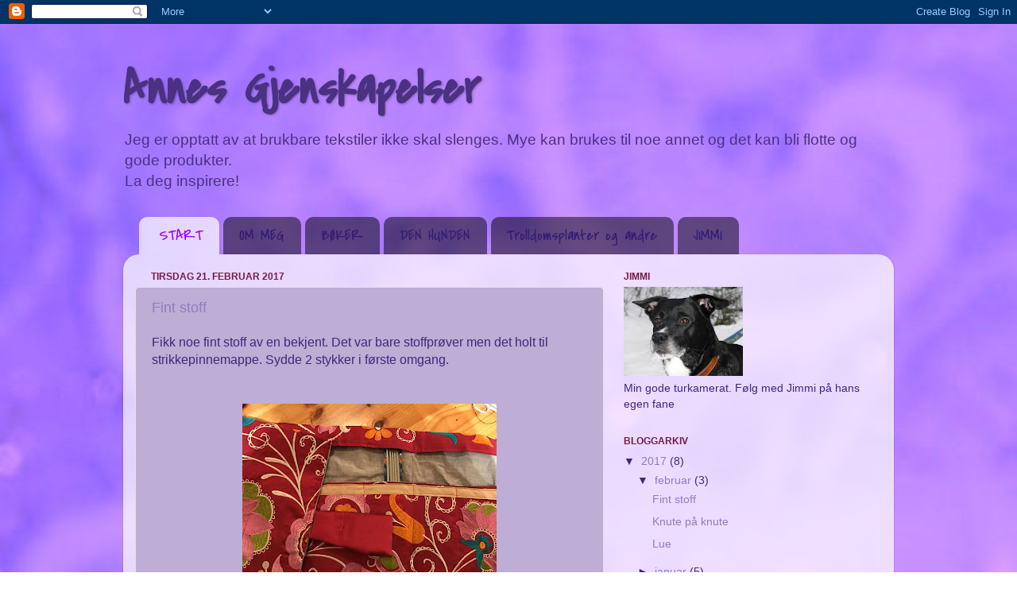

--- FILE ---
content_type: text/html; charset=UTF-8
request_url: https://annesredesign.blogspot.com/
body_size: 14332
content:
<!DOCTYPE html>
<html class='v2' dir='ltr' lang='no'>
<head>
<link href='https://www.blogger.com/static/v1/widgets/335934321-css_bundle_v2.css' rel='stylesheet' type='text/css'/>
<meta content='width=1100' name='viewport'/>
<meta content='text/html; charset=UTF-8' http-equiv='Content-Type'/>
<meta content='blogger' name='generator'/>
<link href='https://annesredesign.blogspot.com/favicon.ico' rel='icon' type='image/x-icon'/>
<link href='http://annesredesign.blogspot.com/' rel='canonical'/>
<link rel="alternate" type="application/atom+xml" title="Annes Gjenskapelser - Atom" href="https://annesredesign.blogspot.com/feeds/posts/default" />
<link rel="alternate" type="application/rss+xml" title="Annes Gjenskapelser - RSS" href="https://annesredesign.blogspot.com/feeds/posts/default?alt=rss" />
<link rel="service.post" type="application/atom+xml" title="Annes Gjenskapelser - Atom" href="https://www.blogger.com/feeds/3480399366053408972/posts/default" />
<!--Can't find substitution for tag [blog.ieCssRetrofitLinks]-->
<meta content='http://annesredesign.blogspot.com/' property='og:url'/>
<meta content='Annes Gjenskapelser' property='og:title'/>
<meta content='Jeg er opptatt av at brukbare tekstiler ikke skal slenges. Mye kan brukes til noe annet og det kan bli flotte og gode produkter.&lt;br&gt; 
La deg inspirere!' property='og:description'/>
<title>Annes Gjenskapelser</title>
<style type='text/css'>@font-face{font-family:'Covered By Your Grace';font-style:normal;font-weight:400;font-display:swap;src:url(//fonts.gstatic.com/s/coveredbyyourgrace/v17/QGYwz-AZahWOJJI9kykWW9mD6opopoqXSOSEHwgsiaXVIxnL.woff2)format('woff2');unicode-range:U+0100-02BA,U+02BD-02C5,U+02C7-02CC,U+02CE-02D7,U+02DD-02FF,U+0304,U+0308,U+0329,U+1D00-1DBF,U+1E00-1E9F,U+1EF2-1EFF,U+2020,U+20A0-20AB,U+20AD-20C0,U+2113,U+2C60-2C7F,U+A720-A7FF;}@font-face{font-family:'Covered By Your Grace';font-style:normal;font-weight:400;font-display:swap;src:url(//fonts.gstatic.com/s/coveredbyyourgrace/v17/QGYwz-AZahWOJJI9kykWW9mD6opopoqXSOSEEQgsiaXVIw.woff2)format('woff2');unicode-range:U+0000-00FF,U+0131,U+0152-0153,U+02BB-02BC,U+02C6,U+02DA,U+02DC,U+0304,U+0308,U+0329,U+2000-206F,U+20AC,U+2122,U+2191,U+2193,U+2212,U+2215,U+FEFF,U+FFFD;}</style>
<style id='page-skin-1' type='text/css'><!--
/*-----------------------------------------------
Blogger Template Style
Name:     Picture Window
Designer: Blogger
URL:      www.blogger.com
----------------------------------------------- */
/* Content
----------------------------------------------- */
body {
font: normal normal 16px Arial, Tahoma, Helvetica, FreeSans, sans-serif;
color: #3d297d;
background: transparent url(//1.bp.blogspot.com/-LaGkHMfc5ZU/TpdEnqJRcuI/AAAAAAAAADg/KBn39cZ3QkE/s1600/blonder%2B123.jpg) repeat-y fixed top left;
}
html body .region-inner {
min-width: 0;
max-width: 100%;
width: auto;
}
.content-outer {
font-size: 90%;
}
a:link {
text-decoration:none;
color: #8e7cc3;
}
a:visited {
text-decoration:none;
color: #3d297d;
}
a:hover {
text-decoration:underline;
color: #741b47;
}
.content-outer {
background: transparent none repeat scroll top left;
-moz-border-radius: 0;
-webkit-border-radius: 0;
-goog-ms-border-radius: 0;
border-radius: 0;
-moz-box-shadow: 0 0 0 rgba(0, 0, 0, .15);
-webkit-box-shadow: 0 0 0 rgba(0, 0, 0, .15);
-goog-ms-box-shadow: 0 0 0 rgba(0, 0, 0, .15);
box-shadow: 0 0 0 rgba(0, 0, 0, .15);
margin: 20px auto;
}
.content-inner {
padding: 0;
}
/* Header
----------------------------------------------- */
.header-outer {
background: transparent none repeat-x scroll top left;
_background-image: none;
color: #4b3181;
-moz-border-radius: 0;
-webkit-border-radius: 0;
-goog-ms-border-radius: 0;
border-radius: 0;
}
.Header img, .Header #header-inner {
-moz-border-radius: 0;
-webkit-border-radius: 0;
-goog-ms-border-radius: 0;
border-radius: 0;
}
.header-inner .Header .titlewrapper,
.header-inner .Header .descriptionwrapper {
padding-left: 0;
padding-right: 0;
}
.Header h1 {
font: normal bold 60px Covered By Your Grace;
text-shadow: 1px 1px 3px rgba(0, 0, 0, 0.3);
}
.Header h1 a {
color: #4b3181;
}
.Header .description {
font-size: 130%;
}
/* Tabs
----------------------------------------------- */
.tabs-inner {
margin: .5em 20px 0;
padding: 0;
}
.tabs-inner .section {
margin: 0;
}
.tabs-inner .widget ul {
padding: 0;
background: transparent none repeat scroll bottom;
-moz-border-radius: 0;
-webkit-border-radius: 0;
-goog-ms-border-radius: 0;
border-radius: 0;
}
.tabs-inner .widget li {
border: none;
}
.tabs-inner .widget li a {
display: inline-block;
padding: .5em 1em;
margin-right: .25em;
color: #351c75;
font: normal normal 20px Covered By Your Grace;
-moz-border-radius: 10px 10px 0 0;
-webkit-border-top-left-radius: 10px;
-webkit-border-top-right-radius: 10px;
-goog-ms-border-radius: 10px 10px 0 0;
border-radius: 10px 10px 0 0;
background: transparent url(https://resources.blogblog.com/blogblog/data/1kt/transparent/black50.png) repeat scroll top left;
border-right: 1px solid transparent;
}
.tabs-inner .widget li:first-child a {
padding-left: 1.25em;
-moz-border-radius-topleft: 10px;
-moz-border-radius-bottomleft: 0;
-webkit-border-top-left-radius: 10px;
-webkit-border-bottom-left-radius: 0;
-goog-ms-border-top-left-radius: 10px;
-goog-ms-border-bottom-left-radius: 0;
border-top-left-radius: 10px;
border-bottom-left-radius: 0;
}
.tabs-inner .widget li.selected a,
.tabs-inner .widget li a:hover {
position: relative;
z-index: 1;
background: transparent url(https://resources.blogblog.com/blogblog/data/1kt/transparent/white80.png) repeat scroll bottom;
color: #9900ff;
-moz-box-shadow: 0 0 3px rgba(0, 0, 0, .15);
-webkit-box-shadow: 0 0 3px rgba(0, 0, 0, .15);
-goog-ms-box-shadow: 0 0 3px rgba(0, 0, 0, .15);
box-shadow: 0 0 3px rgba(0, 0, 0, .15);
}
/* Headings
----------------------------------------------- */
h2 {
font: normal bold 12px Arial, Tahoma, Helvetica, FreeSans, sans-serif;
text-transform: uppercase;
color: #741b47;
margin: .5em 0;
}
/* Main
----------------------------------------------- */
.main-outer {
background: transparent url(https://resources.blogblog.com/blogblog/data/1kt/transparent/white80.png) repeat scroll top left;
-moz-border-radius: 20px 20px 0 0;
-webkit-border-top-left-radius: 20px;
-webkit-border-top-right-radius: 20px;
-webkit-border-bottom-left-radius: 0;
-webkit-border-bottom-right-radius: 0;
-goog-ms-border-radius: 20px 20px 0 0;
border-radius: 20px 20px 0 0;
-moz-box-shadow: 0 1px 3px rgba(0, 0, 0, .15);
-webkit-box-shadow: 0 1px 3px rgba(0, 0, 0, .15);
-goog-ms-box-shadow: 0 1px 3px rgba(0, 0, 0, .15);
box-shadow: 0 1px 3px rgba(0, 0, 0, .15);
}
.main-inner {
padding: 15px 20px 20px;
}
.main-inner .column-center-inner {
padding: 0 0;
}
.main-inner .column-left-inner {
padding-left: 0;
}
.main-inner .column-right-inner {
padding-right: 0;
}
/* Posts
----------------------------------------------- */
h3.post-title {
margin: 0;
font: normal normal 18px Arial, Tahoma, Helvetica, FreeSans, sans-serif;
}
.comments h4 {
margin: 1em 0 0;
font: normal normal 18px Arial, Tahoma, Helvetica, FreeSans, sans-serif;
}
.date-header span {
color: #741b47;
}
.post-outer {
background-color: #beadd4;
border: solid 1px #e3e3e3;
-moz-border-radius: 5px;
-webkit-border-radius: 5px;
border-radius: 5px;
-goog-ms-border-radius: 5px;
padding: 15px 20px;
margin: 0 -20px 20px;
}
.post-body {
line-height: 1.4;
font-size: 110%;
position: relative;
}
.post-header {
margin: 0 0 1.5em;
color: #a71d68;
line-height: 1.6;
}
.post-footer {
margin: .5em 0 0;
color: #a71d68;
line-height: 1.6;
}
#blog-pager {
font-size: 140%
}
#comments .comment-author {
padding-top: 1.5em;
border-top: dashed 1px #ccc;
border-top: dashed 1px rgba(128, 128, 128, .5);
background-position: 0 1.5em;
}
#comments .comment-author:first-child {
padding-top: 0;
border-top: none;
}
.avatar-image-container {
margin: .2em 0 0;
}
/* Comments
----------------------------------------------- */
.comments .comments-content .icon.blog-author {
background-repeat: no-repeat;
background-image: url([data-uri]);
}
.comments .comments-content .loadmore a {
border-top: 1px solid #741b47;
border-bottom: 1px solid #741b47;
}
.comments .continue {
border-top: 2px solid #741b47;
}
/* Widgets
----------------------------------------------- */
.widget ul, .widget #ArchiveList ul.flat {
padding: 0;
list-style: none;
}
.widget ul li, .widget #ArchiveList ul.flat li {
border-top: dashed 1px #ccc;
border-top: dashed 1px rgba(128, 128, 128, .5);
}
.widget ul li:first-child, .widget #ArchiveList ul.flat li:first-child {
border-top: none;
}
.widget .post-body ul {
list-style: disc;
}
.widget .post-body ul li {
border: none;
}
/* Footer
----------------------------------------------- */
.footer-outer {
color:#d3d3d3;
background: transparent url(https://resources.blogblog.com/blogblog/data/1kt/transparent/black50.png) repeat scroll top left;
-moz-border-radius: 0 0 20px 20px;
-webkit-border-top-left-radius: 0;
-webkit-border-top-right-radius: 0;
-webkit-border-bottom-left-radius: 20px;
-webkit-border-bottom-right-radius: 20px;
-goog-ms-border-radius: 0 0 20px 20px;
border-radius: 0 0 20px 20px;
-moz-box-shadow: 0 1px 3px rgba(0, 0, 0, .15);
-webkit-box-shadow: 0 1px 3px rgba(0, 0, 0, .15);
-goog-ms-box-shadow: 0 1px 3px rgba(0, 0, 0, .15);
box-shadow: 0 1px 3px rgba(0, 0, 0, .15);
}
.footer-inner {
padding: 10px 20px 20px;
}
.footer-outer a {
color: #b2a7f0;
}
.footer-outer a:visited {
color: #aa89f0;
}
.footer-outer a:hover {
color: #6c4dff;
}
.footer-outer .widget h2 {
color: #b5b5b5;
}
/* Mobile
----------------------------------------------- */
html body.mobile {
height: auto;
}
html body.mobile {
min-height: 480px;
background-size: 100% auto;
}
.mobile .body-fauxcolumn-outer {
background: transparent none repeat scroll top left;
}
html .mobile .mobile-date-outer, html .mobile .blog-pager {
border-bottom: none;
background: transparent url(https://resources.blogblog.com/blogblog/data/1kt/transparent/white80.png) repeat scroll top left;
margin-bottom: 10px;
}
.mobile .date-outer {
background: transparent url(https://resources.blogblog.com/blogblog/data/1kt/transparent/white80.png) repeat scroll top left;
}
.mobile .header-outer, .mobile .main-outer,
.mobile .post-outer, .mobile .footer-outer {
-moz-border-radius: 0;
-webkit-border-radius: 0;
-goog-ms-border-radius: 0;
border-radius: 0;
}
.mobile .content-outer,
.mobile .main-outer,
.mobile .post-outer {
background: inherit;
border: none;
}
.mobile .content-outer {
font-size: 100%;
}
.mobile-link-button {
background-color: #8e7cc3;
}
.mobile-link-button a:link, .mobile-link-button a:visited {
color: #beadd4;
}
.mobile-index-contents {
color: #3d297d;
}
.mobile .tabs-inner .PageList .widget-content {
background: transparent url(https://resources.blogblog.com/blogblog/data/1kt/transparent/white80.png) repeat scroll bottom;
color: #9900ff;
}
.mobile .tabs-inner .PageList .widget-content .pagelist-arrow {
border-left: 1px solid transparent;
}

--></style>
<style id='template-skin-1' type='text/css'><!--
body {
min-width: 970px;
}
.content-outer, .content-fauxcolumn-outer, .region-inner {
min-width: 970px;
max-width: 970px;
_width: 970px;
}
.main-inner .columns {
padding-left: 0px;
padding-right: 350px;
}
.main-inner .fauxcolumn-center-outer {
left: 0px;
right: 350px;
/* IE6 does not respect left and right together */
_width: expression(this.parentNode.offsetWidth -
parseInt("0px") -
parseInt("350px") + 'px');
}
.main-inner .fauxcolumn-left-outer {
width: 0px;
}
.main-inner .fauxcolumn-right-outer {
width: 350px;
}
.main-inner .column-left-outer {
width: 0px;
right: 100%;
margin-left: -0px;
}
.main-inner .column-right-outer {
width: 350px;
margin-right: -350px;
}
#layout {
min-width: 0;
}
#layout .content-outer {
min-width: 0;
width: 800px;
}
#layout .region-inner {
min-width: 0;
width: auto;
}
body#layout div.add_widget {
padding: 8px;
}
body#layout div.add_widget a {
margin-left: 32px;
}
--></style>
<style>
    body {background-image:url(\/\/1.bp.blogspot.com\/-LaGkHMfc5ZU\/TpdEnqJRcuI\/AAAAAAAAADg\/KBn39cZ3QkE\/s1600\/blonder%2B123.jpg);}
    
@media (max-width: 200px) { body {background-image:url(\/\/1.bp.blogspot.com\/-LaGkHMfc5ZU\/TpdEnqJRcuI\/AAAAAAAAADg\/KBn39cZ3QkE\/w200\/blonder%2B123.jpg);}}
@media (max-width: 400px) and (min-width: 201px) { body {background-image:url(\/\/1.bp.blogspot.com\/-LaGkHMfc5ZU\/TpdEnqJRcuI\/AAAAAAAAADg\/KBn39cZ3QkE\/w400\/blonder%2B123.jpg);}}
@media (max-width: 800px) and (min-width: 401px) { body {background-image:url(\/\/1.bp.blogspot.com\/-LaGkHMfc5ZU\/TpdEnqJRcuI\/AAAAAAAAADg\/KBn39cZ3QkE\/w800\/blonder%2B123.jpg);}}
@media (max-width: 1200px) and (min-width: 801px) { body {background-image:url(\/\/1.bp.blogspot.com\/-LaGkHMfc5ZU\/TpdEnqJRcuI\/AAAAAAAAADg\/KBn39cZ3QkE\/w1200\/blonder%2B123.jpg);}}
/* Last tag covers anything over one higher than the previous max-size cap. */
@media (min-width: 1201px) { body {background-image:url(\/\/1.bp.blogspot.com\/-LaGkHMfc5ZU\/TpdEnqJRcuI\/AAAAAAAAADg\/KBn39cZ3QkE\/w1600\/blonder%2B123.jpg);}}
  </style>
<link href='https://www.blogger.com/dyn-css/authorization.css?targetBlogID=3480399366053408972&amp;zx=7d7bb8da-9020-4e7f-924c-5a67a59f7a4f' media='none' onload='if(media!=&#39;all&#39;)media=&#39;all&#39;' rel='stylesheet'/><noscript><link href='https://www.blogger.com/dyn-css/authorization.css?targetBlogID=3480399366053408972&amp;zx=7d7bb8da-9020-4e7f-924c-5a67a59f7a4f' rel='stylesheet'/></noscript>
<meta name='google-adsense-platform-account' content='ca-host-pub-1556223355139109'/>
<meta name='google-adsense-platform-domain' content='blogspot.com'/>

</head>
<body class='loading variant-open'>
<div class='navbar section' id='navbar' name='Navbar'><div class='widget Navbar' data-version='1' id='Navbar1'><script type="text/javascript">
    function setAttributeOnload(object, attribute, val) {
      if(window.addEventListener) {
        window.addEventListener('load',
          function(){ object[attribute] = val; }, false);
      } else {
        window.attachEvent('onload', function(){ object[attribute] = val; });
      }
    }
  </script>
<div id="navbar-iframe-container"></div>
<script type="text/javascript" src="https://apis.google.com/js/platform.js"></script>
<script type="text/javascript">
      gapi.load("gapi.iframes:gapi.iframes.style.bubble", function() {
        if (gapi.iframes && gapi.iframes.getContext) {
          gapi.iframes.getContext().openChild({
              url: 'https://www.blogger.com/navbar/3480399366053408972?origin\x3dhttps://annesredesign.blogspot.com',
              where: document.getElementById("navbar-iframe-container"),
              id: "navbar-iframe"
          });
        }
      });
    </script><script type="text/javascript">
(function() {
var script = document.createElement('script');
script.type = 'text/javascript';
script.src = '//pagead2.googlesyndication.com/pagead/js/google_top_exp.js';
var head = document.getElementsByTagName('head')[0];
if (head) {
head.appendChild(script);
}})();
</script>
</div></div>
<div itemscope='itemscope' itemtype='http://schema.org/Blog' style='display: none;'>
<meta content='Annes Gjenskapelser' itemprop='name'/>
</div>
<div class='body-fauxcolumns'>
<div class='fauxcolumn-outer body-fauxcolumn-outer'>
<div class='cap-top'>
<div class='cap-left'></div>
<div class='cap-right'></div>
</div>
<div class='fauxborder-left'>
<div class='fauxborder-right'></div>
<div class='fauxcolumn-inner'>
</div>
</div>
<div class='cap-bottom'>
<div class='cap-left'></div>
<div class='cap-right'></div>
</div>
</div>
</div>
<div class='content'>
<div class='content-fauxcolumns'>
<div class='fauxcolumn-outer content-fauxcolumn-outer'>
<div class='cap-top'>
<div class='cap-left'></div>
<div class='cap-right'></div>
</div>
<div class='fauxborder-left'>
<div class='fauxborder-right'></div>
<div class='fauxcolumn-inner'>
</div>
</div>
<div class='cap-bottom'>
<div class='cap-left'></div>
<div class='cap-right'></div>
</div>
</div>
</div>
<div class='content-outer'>
<div class='content-cap-top cap-top'>
<div class='cap-left'></div>
<div class='cap-right'></div>
</div>
<div class='fauxborder-left content-fauxborder-left'>
<div class='fauxborder-right content-fauxborder-right'></div>
<div class='content-inner'>
<header>
<div class='header-outer'>
<div class='header-cap-top cap-top'>
<div class='cap-left'></div>
<div class='cap-right'></div>
</div>
<div class='fauxborder-left header-fauxborder-left'>
<div class='fauxborder-right header-fauxborder-right'></div>
<div class='region-inner header-inner'>
<div class='header section' id='header' name='Overskrift'><div class='widget Header' data-version='1' id='Header1'>
<div id='header-inner'>
<div class='titlewrapper'>
<h1 class='title'>
Annes Gjenskapelser
</h1>
</div>
<div class='descriptionwrapper'>
<p class='description'><span>Jeg er opptatt av at brukbare tekstiler ikke skal slenges. Mye kan brukes til noe annet og det kan bli flotte og gode produkter.<br> 
La deg inspirere!</span></p>
</div>
</div>
</div></div>
</div>
</div>
<div class='header-cap-bottom cap-bottom'>
<div class='cap-left'></div>
<div class='cap-right'></div>
</div>
</div>
</header>
<div class='tabs-outer'>
<div class='tabs-cap-top cap-top'>
<div class='cap-left'></div>
<div class='cap-right'></div>
</div>
<div class='fauxborder-left tabs-fauxborder-left'>
<div class='fauxborder-right tabs-fauxborder-right'></div>
<div class='region-inner tabs-inner'>
<div class='tabs section' id='crosscol' name='Krysskolonne'><div class='widget PageList' data-version='1' id='PageList1'>
<h2>Sider</h2>
<div class='widget-content'>
<ul>
<li class='selected'>
<a href='https://annesredesign.blogspot.com/'>START</a>
</li>
<li>
<a href='https://annesredesign.blogspot.com/p/om-meg.html'>OM MEG</a>
</li>
<li>
<a href='https://annesredesign.blogspot.com/p/bker.html'>BØKER</a>
</li>
<li>
<a href='https://annesredesign.blogspot.com/p/den-hunden.html'>DEN  HUNDEN</a>
</li>
<li>
<a href='https://annesredesign.blogspot.com/p/mat.html'>Trolldomsplanter og andre</a>
</li>
<li>
<a href='https://annesredesign.blogspot.com/p/mine-gjenskapelser.html'>JIMMI</a>
</li>
</ul>
<div class='clear'></div>
</div>
</div></div>
<div class='tabs no-items section' id='crosscol-overflow' name='Cross-Column 2'></div>
</div>
</div>
<div class='tabs-cap-bottom cap-bottom'>
<div class='cap-left'></div>
<div class='cap-right'></div>
</div>
</div>
<div class='main-outer'>
<div class='main-cap-top cap-top'>
<div class='cap-left'></div>
<div class='cap-right'></div>
</div>
<div class='fauxborder-left main-fauxborder-left'>
<div class='fauxborder-right main-fauxborder-right'></div>
<div class='region-inner main-inner'>
<div class='columns fauxcolumns'>
<div class='fauxcolumn-outer fauxcolumn-center-outer'>
<div class='cap-top'>
<div class='cap-left'></div>
<div class='cap-right'></div>
</div>
<div class='fauxborder-left'>
<div class='fauxborder-right'></div>
<div class='fauxcolumn-inner'>
</div>
</div>
<div class='cap-bottom'>
<div class='cap-left'></div>
<div class='cap-right'></div>
</div>
</div>
<div class='fauxcolumn-outer fauxcolumn-left-outer'>
<div class='cap-top'>
<div class='cap-left'></div>
<div class='cap-right'></div>
</div>
<div class='fauxborder-left'>
<div class='fauxborder-right'></div>
<div class='fauxcolumn-inner'>
</div>
</div>
<div class='cap-bottom'>
<div class='cap-left'></div>
<div class='cap-right'></div>
</div>
</div>
<div class='fauxcolumn-outer fauxcolumn-right-outer'>
<div class='cap-top'>
<div class='cap-left'></div>
<div class='cap-right'></div>
</div>
<div class='fauxborder-left'>
<div class='fauxborder-right'></div>
<div class='fauxcolumn-inner'>
</div>
</div>
<div class='cap-bottom'>
<div class='cap-left'></div>
<div class='cap-right'></div>
</div>
</div>
<!-- corrects IE6 width calculation -->
<div class='columns-inner'>
<div class='column-center-outer'>
<div class='column-center-inner'>
<div class='main section' id='main' name='Hoveddel'><div class='widget Blog' data-version='1' id='Blog1'>
<div class='blog-posts hfeed'>

          <div class="date-outer">
        
<h2 class='date-header'><span>tirsdag 21. februar 2017</span></h2>

          <div class="date-posts">
        
<div class='post-outer'>
<div class='post hentry uncustomized-post-template' itemprop='blogPost' itemscope='itemscope' itemtype='http://schema.org/BlogPosting'>
<meta content='https://blogger.googleusercontent.com/img/b/R29vZ2xl/AVvXsEiL7tlkYr4hCdW8hZnMNC2mnDxlY6qZlwkDxUrepIDneDNuPpcBi405f0hH1vPKBozKXVTrpH87_OZTKKbHW97DhP18Wq4w2XWl6NzV8wyF_AA3Lxkv9LkqhXPITzaQ9Ho2QkMQ7gwOG8n5/s320/strikkepinnemappe.jpg' itemprop='image_url'/>
<meta content='3480399366053408972' itemprop='blogId'/>
<meta content='5760496846577949777' itemprop='postId'/>
<a name='5760496846577949777'></a>
<h3 class='post-title entry-title' itemprop='name'>
<a href='https://annesredesign.blogspot.com/2017/02/fint-stoff.html'>Fint stoff</a>
</h3>
<div class='post-header'>
<div class='post-header-line-1'></div>
</div>
<div class='post-body entry-content' id='post-body-5760496846577949777' itemprop='description articleBody'>
Fikk noe fint stoff av en bekjent. Det var bare stoffprøver men det holt til strikkepinnemappe. Sydde 2 stykker i første omgang.<br />
<br />
<div class="separator" style="clear: both; text-align: center;">
</div>
<div class="separator" style="clear: both; text-align: center;">
</div>
<br />
<div class="separator" style="clear: both; text-align: center;">
<a href="https://blogger.googleusercontent.com/img/b/R29vZ2xl/AVvXsEiL7tlkYr4hCdW8hZnMNC2mnDxlY6qZlwkDxUrepIDneDNuPpcBi405f0hH1vPKBozKXVTrpH87_OZTKKbHW97DhP18Wq4w2XWl6NzV8wyF_AA3Lxkv9LkqhXPITzaQ9Ho2QkMQ7gwOG8n5/s1600/strikkepinnemappe.jpg" imageanchor="1" style="margin-left: 1em; margin-right: 1em;"><img border="0" height="240" src="https://blogger.googleusercontent.com/img/b/R29vZ2xl/AVvXsEiL7tlkYr4hCdW8hZnMNC2mnDxlY6qZlwkDxUrepIDneDNuPpcBi405f0hH1vPKBozKXVTrpH87_OZTKKbHW97DhP18Wq4w2XWl6NzV8wyF_AA3Lxkv9LkqhXPITzaQ9Ho2QkMQ7gwOG8n5/s320/strikkepinnemappe.jpg" width="320" /></a></div>
<br />
<div class="separator" style="clear: both; text-align: center;">
<a href="https://blogger.googleusercontent.com/img/b/R29vZ2xl/AVvXsEioXuvI2WiYSKlIoavh33ZF7izjJQAyjv3yZp_IzNoxPu46Q9JkJdipEaasBxq8UwRdJoxRPtXCjZDHCTGG4cfvBEUa7qdQvhvf8NdthUpBkGoOhS616u4keaSh4HKaF33edtPV_z1DXlTU/s1600/IMG_0153%255B1%255D.JPG" imageanchor="1" style="margin-left: 1em; margin-right: 1em;"><img border="0" height="320" src="https://blogger.googleusercontent.com/img/b/R29vZ2xl/AVvXsEioXuvI2WiYSKlIoavh33ZF7izjJQAyjv3yZp_IzNoxPu46Q9JkJdipEaasBxq8UwRdJoxRPtXCjZDHCTGG4cfvBEUa7qdQvhvf8NdthUpBkGoOhS616u4keaSh4HKaF33edtPV_z1DXlTU/s320/IMG_0153%255B1%255D.JPG" width="240" /></a></div>
<br />
<div class="separator" style="clear: both; text-align: center;">
</div>
<br />
<div style='clear: both;'></div>
</div>
<div class='post-footer'>
<div class='post-footer-line post-footer-line-1'>
<span class='post-author vcard'>
Lagt inn av
<span class='fn' itemprop='author' itemscope='itemscope' itemtype='http://schema.org/Person'>
<span itemprop='name'>Anne Haakonsrud</span>
</span>
</span>
<span class='post-timestamp'>
kl.
<meta content='http://annesredesign.blogspot.com/2017/02/fint-stoff.html' itemprop='url'/>
<a class='timestamp-link' href='https://annesredesign.blogspot.com/2017/02/fint-stoff.html' rel='bookmark' title='permanent link'><abbr class='published' itemprop='datePublished' title='2017-02-21T20:04:00+01:00'>20:04</abbr></a>
</span>
<span class='post-comment-link'>
<a class='comment-link' href='https://annesredesign.blogspot.com/2017/02/fint-stoff.html#comment-form' onclick=''>
Ingen kommentarer:
  </a>
</span>
<span class='post-icons'>
<span class='item-control blog-admin pid-1884322293'>
<a href='https://www.blogger.com/post-edit.g?blogID=3480399366053408972&postID=5760496846577949777&from=pencil' title='Rediger innlegg'>
<img alt='' class='icon-action' height='18' src='https://resources.blogblog.com/img/icon18_edit_allbkg.gif' width='18'/>
</a>
</span>
</span>
<div class='post-share-buttons goog-inline-block'>
<a class='goog-inline-block share-button sb-email' href='https://www.blogger.com/share-post.g?blogID=3480399366053408972&postID=5760496846577949777&target=email' target='_blank' title='Send dette via e-post'><span class='share-button-link-text'>Send dette via e-post</span></a><a class='goog-inline-block share-button sb-blog' href='https://www.blogger.com/share-post.g?blogID=3480399366053408972&postID=5760496846577949777&target=blog' onclick='window.open(this.href, "_blank", "height=270,width=475"); return false;' target='_blank' title='Blogg dette!'><span class='share-button-link-text'>Blogg dette!</span></a><a class='goog-inline-block share-button sb-twitter' href='https://www.blogger.com/share-post.g?blogID=3480399366053408972&postID=5760496846577949777&target=twitter' target='_blank' title='Del på X'><span class='share-button-link-text'>Del på X</span></a><a class='goog-inline-block share-button sb-facebook' href='https://www.blogger.com/share-post.g?blogID=3480399366053408972&postID=5760496846577949777&target=facebook' onclick='window.open(this.href, "_blank", "height=430,width=640"); return false;' target='_blank' title='Del på Facebook'><span class='share-button-link-text'>Del på Facebook</span></a><a class='goog-inline-block share-button sb-pinterest' href='https://www.blogger.com/share-post.g?blogID=3480399366053408972&postID=5760496846577949777&target=pinterest' target='_blank' title='Del på Pinterest'><span class='share-button-link-text'>Del på Pinterest</span></a>
</div>
</div>
<div class='post-footer-line post-footer-line-2'>
<span class='post-labels'>
</span>
</div>
<div class='post-footer-line post-footer-line-3'>
<span class='post-location'>
</span>
</div>
</div>
</div>
</div>

          </div></div>
        

          <div class="date-outer">
        
<h2 class='date-header'><span>tirsdag 14. februar 2017</span></h2>

          <div class="date-posts">
        
<div class='post-outer'>
<div class='post hentry uncustomized-post-template' itemprop='blogPost' itemscope='itemscope' itemtype='http://schema.org/BlogPosting'>
<meta content='https://blogger.googleusercontent.com/img/b/R29vZ2xl/AVvXsEiX_5ag7s1KI6O6t6aMEtV8jRxi0f8atcnDp8DiHcM9mcjnW2bFe_PjPFpontVafc4MdrMWiC1I8vRK2CX07BBU7bJ69QyHUk2KvKl6PDwPBMPTabDIE8RR6SA55o9CeykgpU2oGTPXsaTX/s320/IMG_0141%255B1%255D.JPG' itemprop='image_url'/>
<meta content='3480399366053408972' itemprop='blogId'/>
<meta content='150257344626168198' itemprop='postId'/>
<a name='150257344626168198'></a>
<h3 class='post-title entry-title' itemprop='name'>
<a href='https://annesredesign.blogspot.com/2017/02/knute-pa-knute.html'>Knute på knute</a>
</h3>
<div class='post-header'>
<div class='post-header-line-1'></div>
</div>
<div class='post-body entry-content' id='post-body-150257344626168198' itemprop='description articleBody'>
Fant en strikket jakke under opprydding. Husker at garnet var dyrt og jeg likte det. Jeg kjøpte det med en jakkeoppskrift. Strikket jakka og jaha, den var ikke fin. Da går det jo slik at den ble liggende innerst i skapet og glemt. Jeg bestemte meg for å rekke opp hele greia og strikke en genser. Med litt mer garn så må jeg si jeg ble ganske fornøyd.<br />
<br />
<div class="separator" style="clear: both; text-align: center;">
<a href="https://blogger.googleusercontent.com/img/b/R29vZ2xl/AVvXsEiX_5ag7s1KI6O6t6aMEtV8jRxi0f8atcnDp8DiHcM9mcjnW2bFe_PjPFpontVafc4MdrMWiC1I8vRK2CX07BBU7bJ69QyHUk2KvKl6PDwPBMPTabDIE8RR6SA55o9CeykgpU2oGTPXsaTX/s1600/IMG_0141%255B1%255D.JPG" imageanchor="1" style="margin-left: 1em; margin-right: 1em;"><img border="0" height="320" src="https://blogger.googleusercontent.com/img/b/R29vZ2xl/AVvXsEiX_5ag7s1KI6O6t6aMEtV8jRxi0f8atcnDp8DiHcM9mcjnW2bFe_PjPFpontVafc4MdrMWiC1I8vRK2CX07BBU7bJ69QyHUk2KvKl6PDwPBMPTabDIE8RR6SA55o9CeykgpU2oGTPXsaTX/s320/IMG_0141%255B1%255D.JPG" width="240" /></a></div>
<div class="separator" style="clear: both; text-align: center;">
<br /></div>
<div style="text-align: center;">
Det er barne garnstumper og alt er bundet sammen. En knutegenser!</div>
<div style='clear: both;'></div>
</div>
<div class='post-footer'>
<div class='post-footer-line post-footer-line-1'>
<span class='post-author vcard'>
Lagt inn av
<span class='fn' itemprop='author' itemscope='itemscope' itemtype='http://schema.org/Person'>
<span itemprop='name'>Anne Haakonsrud</span>
</span>
</span>
<span class='post-timestamp'>
kl.
<meta content='http://annesredesign.blogspot.com/2017/02/knute-pa-knute.html' itemprop='url'/>
<a class='timestamp-link' href='https://annesredesign.blogspot.com/2017/02/knute-pa-knute.html' rel='bookmark' title='permanent link'><abbr class='published' itemprop='datePublished' title='2017-02-14T21:40:00+01:00'>21:40</abbr></a>
</span>
<span class='post-comment-link'>
<a class='comment-link' href='https://annesredesign.blogspot.com/2017/02/knute-pa-knute.html#comment-form' onclick=''>
1 kommentar:
  </a>
</span>
<span class='post-icons'>
<span class='item-control blog-admin pid-1884322293'>
<a href='https://www.blogger.com/post-edit.g?blogID=3480399366053408972&postID=150257344626168198&from=pencil' title='Rediger innlegg'>
<img alt='' class='icon-action' height='18' src='https://resources.blogblog.com/img/icon18_edit_allbkg.gif' width='18'/>
</a>
</span>
</span>
<div class='post-share-buttons goog-inline-block'>
<a class='goog-inline-block share-button sb-email' href='https://www.blogger.com/share-post.g?blogID=3480399366053408972&postID=150257344626168198&target=email' target='_blank' title='Send dette via e-post'><span class='share-button-link-text'>Send dette via e-post</span></a><a class='goog-inline-block share-button sb-blog' href='https://www.blogger.com/share-post.g?blogID=3480399366053408972&postID=150257344626168198&target=blog' onclick='window.open(this.href, "_blank", "height=270,width=475"); return false;' target='_blank' title='Blogg dette!'><span class='share-button-link-text'>Blogg dette!</span></a><a class='goog-inline-block share-button sb-twitter' href='https://www.blogger.com/share-post.g?blogID=3480399366053408972&postID=150257344626168198&target=twitter' target='_blank' title='Del på X'><span class='share-button-link-text'>Del på X</span></a><a class='goog-inline-block share-button sb-facebook' href='https://www.blogger.com/share-post.g?blogID=3480399366053408972&postID=150257344626168198&target=facebook' onclick='window.open(this.href, "_blank", "height=430,width=640"); return false;' target='_blank' title='Del på Facebook'><span class='share-button-link-text'>Del på Facebook</span></a><a class='goog-inline-block share-button sb-pinterest' href='https://www.blogger.com/share-post.g?blogID=3480399366053408972&postID=150257344626168198&target=pinterest' target='_blank' title='Del på Pinterest'><span class='share-button-link-text'>Del på Pinterest</span></a>
</div>
</div>
<div class='post-footer-line post-footer-line-2'>
<span class='post-labels'>
</span>
</div>
<div class='post-footer-line post-footer-line-3'>
<span class='post-location'>
</span>
</div>
</div>
</div>
</div>

          </div></div>
        

          <div class="date-outer">
        
<h2 class='date-header'><span>mandag 6. februar 2017</span></h2>

          <div class="date-posts">
        
<div class='post-outer'>
<div class='post hentry uncustomized-post-template' itemprop='blogPost' itemscope='itemscope' itemtype='http://schema.org/BlogPosting'>
<meta content='https://blogger.googleusercontent.com/img/b/R29vZ2xl/AVvXsEiC16FV07hlecw63UHh3jqFOeQVLuy40vKHQzPsjVjvC4vh9TTuMlcVWKPSLl6UbpqeM0kO5DZddeXBGqDXXa55wCXYA5vZGKtI3QPAWLq0xIwwWsLwoRAzFvLOVSHakbiiw_i93RINIOAK/s320/IMG_0107%255B1%255D.JPG' itemprop='image_url'/>
<meta content='3480399366053408972' itemprop='blogId'/>
<meta content='6978221401396669199' itemprop='postId'/>
<a name='6978221401396669199'></a>
<h3 class='post-title entry-title' itemprop='name'>
<a href='https://annesredesign.blogspot.com/2017/02/lue.html'>Lue</a>
</h3>
<div class='post-header'>
<div class='post-header-line-1'></div>
</div>
<div class='post-body entry-content' id='post-body-6978221401396669199' itemprop='description articleBody'>
Har strikket en lue som jeg har gitt bort. Jeg likte fargene godt. Håper mottaker liker den.<br />
<br />
<div class="separator" style="clear: both; text-align: center;">
<a href="https://blogger.googleusercontent.com/img/b/R29vZ2xl/AVvXsEiC16FV07hlecw63UHh3jqFOeQVLuy40vKHQzPsjVjvC4vh9TTuMlcVWKPSLl6UbpqeM0kO5DZddeXBGqDXXa55wCXYA5vZGKtI3QPAWLq0xIwwWsLwoRAzFvLOVSHakbiiw_i93RINIOAK/s1600/IMG_0107%255B1%255D.JPG" imageanchor="1" style="margin-left: 1em; margin-right: 1em;"><img border="0" height="320" src="https://blogger.googleusercontent.com/img/b/R29vZ2xl/AVvXsEiC16FV07hlecw63UHh3jqFOeQVLuy40vKHQzPsjVjvC4vh9TTuMlcVWKPSLl6UbpqeM0kO5DZddeXBGqDXXa55wCXYA5vZGKtI3QPAWLq0xIwwWsLwoRAzFvLOVSHakbiiw_i93RINIOAK/s320/IMG_0107%255B1%255D.JPG" width="240" /></a></div>
Dusken er selvsagt syntetisk, det er jo mest etisk. Kjøpt på HM
<div style='clear: both;'></div>
</div>
<div class='post-footer'>
<div class='post-footer-line post-footer-line-1'>
<span class='post-author vcard'>
Lagt inn av
<span class='fn' itemprop='author' itemscope='itemscope' itemtype='http://schema.org/Person'>
<span itemprop='name'>Anne Haakonsrud</span>
</span>
</span>
<span class='post-timestamp'>
kl.
<meta content='http://annesredesign.blogspot.com/2017/02/lue.html' itemprop='url'/>
<a class='timestamp-link' href='https://annesredesign.blogspot.com/2017/02/lue.html' rel='bookmark' title='permanent link'><abbr class='published' itemprop='datePublished' title='2017-02-06T20:56:00+01:00'>20:56</abbr></a>
</span>
<span class='post-comment-link'>
<a class='comment-link' href='https://annesredesign.blogspot.com/2017/02/lue.html#comment-form' onclick=''>
1 kommentar:
  </a>
</span>
<span class='post-icons'>
<span class='item-control blog-admin pid-1884322293'>
<a href='https://www.blogger.com/post-edit.g?blogID=3480399366053408972&postID=6978221401396669199&from=pencil' title='Rediger innlegg'>
<img alt='' class='icon-action' height='18' src='https://resources.blogblog.com/img/icon18_edit_allbkg.gif' width='18'/>
</a>
</span>
</span>
<div class='post-share-buttons goog-inline-block'>
<a class='goog-inline-block share-button sb-email' href='https://www.blogger.com/share-post.g?blogID=3480399366053408972&postID=6978221401396669199&target=email' target='_blank' title='Send dette via e-post'><span class='share-button-link-text'>Send dette via e-post</span></a><a class='goog-inline-block share-button sb-blog' href='https://www.blogger.com/share-post.g?blogID=3480399366053408972&postID=6978221401396669199&target=blog' onclick='window.open(this.href, "_blank", "height=270,width=475"); return false;' target='_blank' title='Blogg dette!'><span class='share-button-link-text'>Blogg dette!</span></a><a class='goog-inline-block share-button sb-twitter' href='https://www.blogger.com/share-post.g?blogID=3480399366053408972&postID=6978221401396669199&target=twitter' target='_blank' title='Del på X'><span class='share-button-link-text'>Del på X</span></a><a class='goog-inline-block share-button sb-facebook' href='https://www.blogger.com/share-post.g?blogID=3480399366053408972&postID=6978221401396669199&target=facebook' onclick='window.open(this.href, "_blank", "height=430,width=640"); return false;' target='_blank' title='Del på Facebook'><span class='share-button-link-text'>Del på Facebook</span></a><a class='goog-inline-block share-button sb-pinterest' href='https://www.blogger.com/share-post.g?blogID=3480399366053408972&postID=6978221401396669199&target=pinterest' target='_blank' title='Del på Pinterest'><span class='share-button-link-text'>Del på Pinterest</span></a>
</div>
</div>
<div class='post-footer-line post-footer-line-2'>
<span class='post-labels'>
</span>
</div>
<div class='post-footer-line post-footer-line-3'>
<span class='post-location'>
</span>
</div>
</div>
</div>
</div>

          </div></div>
        

          <div class="date-outer">
        
<h2 class='date-header'><span>lørdag 28. januar 2017</span></h2>

          <div class="date-posts">
        
<div class='post-outer'>
<div class='post hentry uncustomized-post-template' itemprop='blogPost' itemscope='itemscope' itemtype='http://schema.org/BlogPosting'>
<meta content='https://blogger.googleusercontent.com/img/b/R29vZ2xl/AVvXsEhVmV_5aOdQQ5RZ_HWP8cQ771qs6jawA-cdgb3mZatcu8hcK6z-5JiPc5GIDIUneciIu35Sd1BwLq4busKlVrbdrh71NYD1cDP9CuAW2-vXx8s0wNqQTjWv3l9rsLgii4RzUJyBTwWQOEtv/s320/IMG_0076%255B1%255D.JPG' itemprop='image_url'/>
<meta content='3480399366053408972' itemprop='blogId'/>
<meta content='111330516817728327' itemprop='postId'/>
<a name='111330516817728327'></a>
<h3 class='post-title entry-title' itemprop='name'>
<a href='https://annesredesign.blogspot.com/2017/01/sann-gar-no-dagan-og-de-gar-fort.html'>Sånn går no dagan (og de går fort)</a>
</h3>
<div class='post-header'>
<div class='post-header-line-1'></div>
</div>
<div class='post-body entry-content' id='post-body-111330516817728327' itemprop='description articleBody'>
Når tåka letter fra sletta en dag eller to eller bare for en liten stund, så går nå dagene på vanlig vis.<br />
Opp kl. 05.15 for en flott tur over sletta. En dag kom varmegradene og rimet smeltet på trærne.<br />
<div class="separator" style="clear: both; text-align: center;">
<a href="https://blogger.googleusercontent.com/img/b/R29vZ2xl/AVvXsEhVmV_5aOdQQ5RZ_HWP8cQ771qs6jawA-cdgb3mZatcu8hcK6z-5JiPc5GIDIUneciIu35Sd1BwLq4busKlVrbdrh71NYD1cDP9CuAW2-vXx8s0wNqQTjWv3l9rsLgii4RzUJyBTwWQOEtv/s1600/IMG_0076%255B1%255D.JPG" imageanchor="1" style="margin-left: 1em; margin-right: 1em;"><img border="0" height="320" src="https://blogger.googleusercontent.com/img/b/R29vZ2xl/AVvXsEhVmV_5aOdQQ5RZ_HWP8cQ771qs6jawA-cdgb3mZatcu8hcK6z-5JiPc5GIDIUneciIu35Sd1BwLq4busKlVrbdrh71NYD1cDP9CuAW2-vXx8s0wNqQTjWv3l9rsLgii4RzUJyBTwWQOEtv/s320/IMG_0076%255B1%255D.JPG" width="240" /></a></div>
<br />
Det var fullt av vanndråper på bjørka langs veien.<br />
<br />
<div class="separator" style="clear: both; text-align: center;">
<a href="https://blogger.googleusercontent.com/img/b/R29vZ2xl/AVvXsEjind_-F4RRhnbEnH0nOjm5Xdp9gEboU3nPeMRDu0_mlF1DjVw74I0M4eCVxdLTAXvU4AsEuxX4iH9LYBnWyjNSOf3yw0bZ9Lc9SO2TSswhDTRFeMEcekw_GxNhujBECmCdDi7O4lQgzlLi/s1600/IMG_0077%255B1%255D.JPG" imageanchor="1" style="margin-left: 1em; margin-right: 1em;"><img border="0" height="240" src="https://blogger.googleusercontent.com/img/b/R29vZ2xl/AVvXsEjind_-F4RRhnbEnH0nOjm5Xdp9gEboU3nPeMRDu0_mlF1DjVw74I0M4eCVxdLTAXvU4AsEuxX4iH9LYBnWyjNSOf3yw0bZ9Lc9SO2TSswhDTRFeMEcekw_GxNhujBECmCdDi7O4lQgzlLi/s320/IMG_0077%255B1%255D.JPG" width="320" /></a></div>
Etter en god stund var det soloppgang med vakre farger.<br />
Så er jeg på jobben, da vet jeg egentlig ikke hvordan været har vært, men solnedgangen var vakker og magisk.<br />
<div class="separator" style="clear: both; text-align: center;">
<a href="https://blogger.googleusercontent.com/img/b/R29vZ2xl/AVvXsEhHyF8PWjqk7HfNxoTaZdtP_pjySF-77dqncohLIaGtci9fwp6hJrDLCufwte0j2P5DPh4NPA5DXdeekgrdSsHXLIY5oetwCmR0OOkBNK0nVjGBMEFoMXtEjYe-0XW8ZWCrCR2nzIh-xLlq/s1600/IMG_0079%255B1%255D.JPG" imageanchor="1" style="margin-left: 1em; margin-right: 1em;"><img border="0" height="240" src="https://blogger.googleusercontent.com/img/b/R29vZ2xl/AVvXsEhHyF8PWjqk7HfNxoTaZdtP_pjySF-77dqncohLIaGtci9fwp6hJrDLCufwte0j2P5DPh4NPA5DXdeekgrdSsHXLIY5oetwCmR0OOkBNK0nVjGBMEFoMXtEjYe-0XW8ZWCrCR2nzIh-xLlq/s320/IMG_0079%255B1%255D.JPG" width="320" /></a></div>
<div class="separator" style="clear: both; text-align: left;">
<br /></div>
<div class="separator" style="clear: both; text-align: left;">
Så kommer kvelden. Etter en god og lang kveldstur er det tid for litt husarbeid og så strikking.</div>
<div class="separator" style="clear: both; text-align: left;">
Ja sånn går no dagan og det er ikke dårlig!</div>
<div style='clear: both;'></div>
</div>
<div class='post-footer'>
<div class='post-footer-line post-footer-line-1'>
<span class='post-author vcard'>
Lagt inn av
<span class='fn' itemprop='author' itemscope='itemscope' itemtype='http://schema.org/Person'>
<span itemprop='name'>Anne Haakonsrud</span>
</span>
</span>
<span class='post-timestamp'>
kl.
<meta content='http://annesredesign.blogspot.com/2017/01/sann-gar-no-dagan-og-de-gar-fort.html' itemprop='url'/>
<a class='timestamp-link' href='https://annesredesign.blogspot.com/2017/01/sann-gar-no-dagan-og-de-gar-fort.html' rel='bookmark' title='permanent link'><abbr class='published' itemprop='datePublished' title='2017-01-28T19:19:00+01:00'>19:19</abbr></a>
</span>
<span class='post-comment-link'>
<a class='comment-link' href='https://annesredesign.blogspot.com/2017/01/sann-gar-no-dagan-og-de-gar-fort.html#comment-form' onclick=''>
Ingen kommentarer:
  </a>
</span>
<span class='post-icons'>
<span class='item-control blog-admin pid-1884322293'>
<a href='https://www.blogger.com/post-edit.g?blogID=3480399366053408972&postID=111330516817728327&from=pencil' title='Rediger innlegg'>
<img alt='' class='icon-action' height='18' src='https://resources.blogblog.com/img/icon18_edit_allbkg.gif' width='18'/>
</a>
</span>
</span>
<div class='post-share-buttons goog-inline-block'>
<a class='goog-inline-block share-button sb-email' href='https://www.blogger.com/share-post.g?blogID=3480399366053408972&postID=111330516817728327&target=email' target='_blank' title='Send dette via e-post'><span class='share-button-link-text'>Send dette via e-post</span></a><a class='goog-inline-block share-button sb-blog' href='https://www.blogger.com/share-post.g?blogID=3480399366053408972&postID=111330516817728327&target=blog' onclick='window.open(this.href, "_blank", "height=270,width=475"); return false;' target='_blank' title='Blogg dette!'><span class='share-button-link-text'>Blogg dette!</span></a><a class='goog-inline-block share-button sb-twitter' href='https://www.blogger.com/share-post.g?blogID=3480399366053408972&postID=111330516817728327&target=twitter' target='_blank' title='Del på X'><span class='share-button-link-text'>Del på X</span></a><a class='goog-inline-block share-button sb-facebook' href='https://www.blogger.com/share-post.g?blogID=3480399366053408972&postID=111330516817728327&target=facebook' onclick='window.open(this.href, "_blank", "height=430,width=640"); return false;' target='_blank' title='Del på Facebook'><span class='share-button-link-text'>Del på Facebook</span></a><a class='goog-inline-block share-button sb-pinterest' href='https://www.blogger.com/share-post.g?blogID=3480399366053408972&postID=111330516817728327&target=pinterest' target='_blank' title='Del på Pinterest'><span class='share-button-link-text'>Del på Pinterest</span></a>
</div>
</div>
<div class='post-footer-line post-footer-line-2'>
<span class='post-labels'>
</span>
</div>
<div class='post-footer-line post-footer-line-3'>
<span class='post-location'>
</span>
</div>
</div>
</div>
</div>

          </div></div>
        

          <div class="date-outer">
        
<h2 class='date-header'><span>onsdag 18. januar 2017</span></h2>

          <div class="date-posts">
        
<div class='post-outer'>
<div class='post hentry uncustomized-post-template' itemprop='blogPost' itemscope='itemscope' itemtype='http://schema.org/BlogPosting'>
<meta content='https://blogger.googleusercontent.com/img/b/R29vZ2xl/AVvXsEg-aR8XtFBkiVlWlj5YCiO36hiphjlCccMfwtQOJjW7YH5UFjPGKsBkIEDMMX7KdFZQ4wRuitVHlSMJTNU_wyJA6WJTrGagC1G5Ys-wGwG9KI_zp8-ii4xq5EgZo6yuRvaqN47ndyN_KEWX/s320/IMG_0002%255B1%255D.JPG' itemprop='image_url'/>
<meta content='3480399366053408972' itemprop='blogId'/>
<meta content='1309857278089605016' itemprop='postId'/>
<a name='1309857278089605016'></a>
<h3 class='post-title entry-title' itemprop='name'>
<a href='https://annesredesign.blogspot.com/2017/01/litt-var.html'>Litt vår</a>
</h3>
<div class='post-header'>
<div class='post-header-line-1'></div>
</div>
<div class='post-body entry-content' id='post-body-1309857278089605016' itemprop='description articleBody'>
Midten av januar, vi er nærmere 1. sommerdag fram enn 1. vinterdag tilbake. Det har vært fine dager for rusling i hagen og masse beskjæring. Det har også vært fint for hunden å være ute i hagen. Han har lett etter geitostbiter og fanget ball. Da så jeg det, på et tre jeg ikke vet hva heter. Gåsunger!!<br />
Et sikkert vårtegn!<br />
<br />
<div class="separator" style="clear: both; text-align: center;">
<a href="https://blogger.googleusercontent.com/img/b/R29vZ2xl/AVvXsEg-aR8XtFBkiVlWlj5YCiO36hiphjlCccMfwtQOJjW7YH5UFjPGKsBkIEDMMX7KdFZQ4wRuitVHlSMJTNU_wyJA6WJTrGagC1G5Ys-wGwG9KI_zp8-ii4xq5EgZo6yuRvaqN47ndyN_KEWX/s1600/IMG_0002%255B1%255D.JPG" imageanchor="1" style="margin-left: 1em; margin-right: 1em;"><img border="0" height="320" src="https://blogger.googleusercontent.com/img/b/R29vZ2xl/AVvXsEg-aR8XtFBkiVlWlj5YCiO36hiphjlCccMfwtQOJjW7YH5UFjPGKsBkIEDMMX7KdFZQ4wRuitVHlSMJTNU_wyJA6WJTrGagC1G5Ys-wGwG9KI_zp8-ii4xq5EgZo6yuRvaqN47ndyN_KEWX/s320/IMG_0002%255B1%255D.JPG" width="240" /></a></div>
<br />
<div style='clear: both;'></div>
</div>
<div class='post-footer'>
<div class='post-footer-line post-footer-line-1'>
<span class='post-author vcard'>
Lagt inn av
<span class='fn' itemprop='author' itemscope='itemscope' itemtype='http://schema.org/Person'>
<span itemprop='name'>Anne Haakonsrud</span>
</span>
</span>
<span class='post-timestamp'>
kl.
<meta content='http://annesredesign.blogspot.com/2017/01/litt-var.html' itemprop='url'/>
<a class='timestamp-link' href='https://annesredesign.blogspot.com/2017/01/litt-var.html' rel='bookmark' title='permanent link'><abbr class='published' itemprop='datePublished' title='2017-01-18T18:10:00+01:00'>18:10</abbr></a>
</span>
<span class='post-comment-link'>
<a class='comment-link' href='https://annesredesign.blogspot.com/2017/01/litt-var.html#comment-form' onclick=''>
Ingen kommentarer:
  </a>
</span>
<span class='post-icons'>
<span class='item-control blog-admin pid-1884322293'>
<a href='https://www.blogger.com/post-edit.g?blogID=3480399366053408972&postID=1309857278089605016&from=pencil' title='Rediger innlegg'>
<img alt='' class='icon-action' height='18' src='https://resources.blogblog.com/img/icon18_edit_allbkg.gif' width='18'/>
</a>
</span>
</span>
<div class='post-share-buttons goog-inline-block'>
<a class='goog-inline-block share-button sb-email' href='https://www.blogger.com/share-post.g?blogID=3480399366053408972&postID=1309857278089605016&target=email' target='_blank' title='Send dette via e-post'><span class='share-button-link-text'>Send dette via e-post</span></a><a class='goog-inline-block share-button sb-blog' href='https://www.blogger.com/share-post.g?blogID=3480399366053408972&postID=1309857278089605016&target=blog' onclick='window.open(this.href, "_blank", "height=270,width=475"); return false;' target='_blank' title='Blogg dette!'><span class='share-button-link-text'>Blogg dette!</span></a><a class='goog-inline-block share-button sb-twitter' href='https://www.blogger.com/share-post.g?blogID=3480399366053408972&postID=1309857278089605016&target=twitter' target='_blank' title='Del på X'><span class='share-button-link-text'>Del på X</span></a><a class='goog-inline-block share-button sb-facebook' href='https://www.blogger.com/share-post.g?blogID=3480399366053408972&postID=1309857278089605016&target=facebook' onclick='window.open(this.href, "_blank", "height=430,width=640"); return false;' target='_blank' title='Del på Facebook'><span class='share-button-link-text'>Del på Facebook</span></a><a class='goog-inline-block share-button sb-pinterest' href='https://www.blogger.com/share-post.g?blogID=3480399366053408972&postID=1309857278089605016&target=pinterest' target='_blank' title='Del på Pinterest'><span class='share-button-link-text'>Del på Pinterest</span></a>
</div>
</div>
<div class='post-footer-line post-footer-line-2'>
<span class='post-labels'>
</span>
</div>
<div class='post-footer-line post-footer-line-3'>
<span class='post-location'>
</span>
</div>
</div>
</div>
</div>

          </div></div>
        

          <div class="date-outer">
        
<h2 class='date-header'><span>tirsdag 10. januar 2017</span></h2>

          <div class="date-posts">
        
<div class='post-outer'>
<div class='post hentry uncustomized-post-template' itemprop='blogPost' itemscope='itemscope' itemtype='http://schema.org/BlogPosting'>
<meta content='https://blogger.googleusercontent.com/img/b/R29vZ2xl/AVvXsEih4Dod9TqcVfBY411mDHtcYQNQpT5htdjFPW3wSpzDWacyo3HSsvDg9r0_Vbq6cN9EYww5HeKbL81wHDrHqCc7emr1X30DT5FqxqJ-BD5of8c4Pd4w3IsubOOvHD_eex_CBvHZtNperdm3/s320/IMG_0023%255B1%255D.JPG' itemprop='image_url'/>
<meta content='3480399366053408972' itemprop='blogId'/>
<meta content='1552752961367895058' itemprop='postId'/>
<a name='1552752961367895058'></a>
<h3 class='post-title entry-title' itemprop='name'>
<a href='https://annesredesign.blogspot.com/2017/01/jeg-var-pa-tur.html'>Jeg var på tur</a>
</h3>
<div class='post-header'>
<div class='post-header-line-1'></div>
</div>
<div class='post-body entry-content' id='post-body-1552752961367895058' itemprop='description articleBody'>
Da så jeg denne. Jeg kom til å tenke på noe jeg mener å huske var et gruk av Piet Heine.<br />
<br />
Den som mister sin ene hanske.<br />
Er heldig i forhold til den<br />
Som mister den første<br />
kaster den andre<br />
og finner den første igjen.<br />
<br />
<div class="separator" style="clear: both; text-align: center;">
<a href="https://blogger.googleusercontent.com/img/b/R29vZ2xl/AVvXsEih4Dod9TqcVfBY411mDHtcYQNQpT5htdjFPW3wSpzDWacyo3HSsvDg9r0_Vbq6cN9EYww5HeKbL81wHDrHqCc7emr1X30DT5FqxqJ-BD5of8c4Pd4w3IsubOOvHD_eex_CBvHZtNperdm3/s1600/IMG_0023%255B1%255D.JPG" imageanchor="1" style="margin-left: 1em; margin-right: 1em;"><img border="0" height="320" src="https://blogger.googleusercontent.com/img/b/R29vZ2xl/AVvXsEih4Dod9TqcVfBY411mDHtcYQNQpT5htdjFPW3wSpzDWacyo3HSsvDg9r0_Vbq6cN9EYww5HeKbL81wHDrHqCc7emr1X30DT5FqxqJ-BD5of8c4Pd4w3IsubOOvHD_eex_CBvHZtNperdm3/s320/IMG_0023%255B1%255D.JPG" width="240" /></a></div>
<br />
<br />
<div style='clear: both;'></div>
</div>
<div class='post-footer'>
<div class='post-footer-line post-footer-line-1'>
<span class='post-author vcard'>
Lagt inn av
<span class='fn' itemprop='author' itemscope='itemscope' itemtype='http://schema.org/Person'>
<span itemprop='name'>Anne Haakonsrud</span>
</span>
</span>
<span class='post-timestamp'>
kl.
<meta content='http://annesredesign.blogspot.com/2017/01/jeg-var-pa-tur.html' itemprop='url'/>
<a class='timestamp-link' href='https://annesredesign.blogspot.com/2017/01/jeg-var-pa-tur.html' rel='bookmark' title='permanent link'><abbr class='published' itemprop='datePublished' title='2017-01-10T21:35:00+01:00'>21:35</abbr></a>
</span>
<span class='post-comment-link'>
<a class='comment-link' href='https://annesredesign.blogspot.com/2017/01/jeg-var-pa-tur.html#comment-form' onclick=''>
1 kommentar:
  </a>
</span>
<span class='post-icons'>
<span class='item-control blog-admin pid-1884322293'>
<a href='https://www.blogger.com/post-edit.g?blogID=3480399366053408972&postID=1552752961367895058&from=pencil' title='Rediger innlegg'>
<img alt='' class='icon-action' height='18' src='https://resources.blogblog.com/img/icon18_edit_allbkg.gif' width='18'/>
</a>
</span>
</span>
<div class='post-share-buttons goog-inline-block'>
<a class='goog-inline-block share-button sb-email' href='https://www.blogger.com/share-post.g?blogID=3480399366053408972&postID=1552752961367895058&target=email' target='_blank' title='Send dette via e-post'><span class='share-button-link-text'>Send dette via e-post</span></a><a class='goog-inline-block share-button sb-blog' href='https://www.blogger.com/share-post.g?blogID=3480399366053408972&postID=1552752961367895058&target=blog' onclick='window.open(this.href, "_blank", "height=270,width=475"); return false;' target='_blank' title='Blogg dette!'><span class='share-button-link-text'>Blogg dette!</span></a><a class='goog-inline-block share-button sb-twitter' href='https://www.blogger.com/share-post.g?blogID=3480399366053408972&postID=1552752961367895058&target=twitter' target='_blank' title='Del på X'><span class='share-button-link-text'>Del på X</span></a><a class='goog-inline-block share-button sb-facebook' href='https://www.blogger.com/share-post.g?blogID=3480399366053408972&postID=1552752961367895058&target=facebook' onclick='window.open(this.href, "_blank", "height=430,width=640"); return false;' target='_blank' title='Del på Facebook'><span class='share-button-link-text'>Del på Facebook</span></a><a class='goog-inline-block share-button sb-pinterest' href='https://www.blogger.com/share-post.g?blogID=3480399366053408972&postID=1552752961367895058&target=pinterest' target='_blank' title='Del på Pinterest'><span class='share-button-link-text'>Del på Pinterest</span></a>
</div>
</div>
<div class='post-footer-line post-footer-line-2'>
<span class='post-labels'>
</span>
</div>
<div class='post-footer-line post-footer-line-3'>
<span class='post-location'>
</span>
</div>
</div>
</div>
</div>

          </div></div>
        

          <div class="date-outer">
        
<h2 class='date-header'><span>lørdag 7. januar 2017</span></h2>

          <div class="date-posts">
        
<div class='post-outer'>
<div class='post hentry uncustomized-post-template' itemprop='blogPost' itemscope='itemscope' itemtype='http://schema.org/BlogPosting'>
<meta content='https://blogger.googleusercontent.com/img/b/R29vZ2xl/AVvXsEiOd2fx6Fx9O0V4vQEVa7hpgv-u1m5SL3s-vs0tEevpgZJ9lXNc4E7jGlBl4tJeUH_G_dLBDPjzZ8AflJKB-eTf36yZSPV9Cb1DOsyB_5JFF2xSmZU9_u1dgT-6GurpcmKB0hAcX7ZsUmnk/s320/IMG_0010%255B1%255D.JPG' itemprop='image_url'/>
<meta content='3480399366053408972' itemprop='blogId'/>
<meta content='2078510150256974975' itemprop='postId'/>
<a name='2078510150256974975'></a>
<h3 class='post-title entry-title' itemprop='name'>
<a href='https://annesredesign.blogspot.com/2017/01/invitert-bort.html'>Invitert bort</a>
</h3>
<div class='post-header'>
<div class='post-header-line-1'></div>
</div>
<div class='post-body entry-content' id='post-body-2078510150256974975' itemprop='description articleBody'>
I kveld er vi invitert bort på mat , vin ,kaffe og kaker. Dette er i nabolaget. Det er deilig, kort vei og ferdig mat. Jeg gleder meg. Har laget noen grytekluter til vertskapet fordi de har nytt kjøkken.<br />
<br />
<br />
<div class="separator" style="clear: both; text-align: center;">
<a href="https://blogger.googleusercontent.com/img/b/R29vZ2xl/AVvXsEiOd2fx6Fx9O0V4vQEVa7hpgv-u1m5SL3s-vs0tEevpgZJ9lXNc4E7jGlBl4tJeUH_G_dLBDPjzZ8AflJKB-eTf36yZSPV9Cb1DOsyB_5JFF2xSmZU9_u1dgT-6GurpcmKB0hAcX7ZsUmnk/s1600/IMG_0010%255B1%255D.JPG" imageanchor="1" style="margin-left: 1em; margin-right: 1em;"><img border="0" height="240" src="https://blogger.googleusercontent.com/img/b/R29vZ2xl/AVvXsEiOd2fx6Fx9O0V4vQEVa7hpgv-u1m5SL3s-vs0tEevpgZJ9lXNc4E7jGlBl4tJeUH_G_dLBDPjzZ8AflJKB-eTf36yZSPV9Cb1DOsyB_5JFF2xSmZU9_u1dgT-6GurpcmKB0hAcX7ZsUmnk/s320/IMG_0010%255B1%255D.JPG" width="320" /></a></div>
<br />
<div style='clear: both;'></div>
</div>
<div class='post-footer'>
<div class='post-footer-line post-footer-line-1'>
<span class='post-author vcard'>
Lagt inn av
<span class='fn' itemprop='author' itemscope='itemscope' itemtype='http://schema.org/Person'>
<span itemprop='name'>Anne Haakonsrud</span>
</span>
</span>
<span class='post-timestamp'>
kl.
<meta content='http://annesredesign.blogspot.com/2017/01/invitert-bort.html' itemprop='url'/>
<a class='timestamp-link' href='https://annesredesign.blogspot.com/2017/01/invitert-bort.html' rel='bookmark' title='permanent link'><abbr class='published' itemprop='datePublished' title='2017-01-07T11:05:00+01:00'>11:05</abbr></a>
</span>
<span class='post-comment-link'>
<a class='comment-link' href='https://annesredesign.blogspot.com/2017/01/invitert-bort.html#comment-form' onclick=''>
Ingen kommentarer:
  </a>
</span>
<span class='post-icons'>
<span class='item-control blog-admin pid-1884322293'>
<a href='https://www.blogger.com/post-edit.g?blogID=3480399366053408972&postID=2078510150256974975&from=pencil' title='Rediger innlegg'>
<img alt='' class='icon-action' height='18' src='https://resources.blogblog.com/img/icon18_edit_allbkg.gif' width='18'/>
</a>
</span>
</span>
<div class='post-share-buttons goog-inline-block'>
<a class='goog-inline-block share-button sb-email' href='https://www.blogger.com/share-post.g?blogID=3480399366053408972&postID=2078510150256974975&target=email' target='_blank' title='Send dette via e-post'><span class='share-button-link-text'>Send dette via e-post</span></a><a class='goog-inline-block share-button sb-blog' href='https://www.blogger.com/share-post.g?blogID=3480399366053408972&postID=2078510150256974975&target=blog' onclick='window.open(this.href, "_blank", "height=270,width=475"); return false;' target='_blank' title='Blogg dette!'><span class='share-button-link-text'>Blogg dette!</span></a><a class='goog-inline-block share-button sb-twitter' href='https://www.blogger.com/share-post.g?blogID=3480399366053408972&postID=2078510150256974975&target=twitter' target='_blank' title='Del på X'><span class='share-button-link-text'>Del på X</span></a><a class='goog-inline-block share-button sb-facebook' href='https://www.blogger.com/share-post.g?blogID=3480399366053408972&postID=2078510150256974975&target=facebook' onclick='window.open(this.href, "_blank", "height=430,width=640"); return false;' target='_blank' title='Del på Facebook'><span class='share-button-link-text'>Del på Facebook</span></a><a class='goog-inline-block share-button sb-pinterest' href='https://www.blogger.com/share-post.g?blogID=3480399366053408972&postID=2078510150256974975&target=pinterest' target='_blank' title='Del på Pinterest'><span class='share-button-link-text'>Del på Pinterest</span></a>
</div>
</div>
<div class='post-footer-line post-footer-line-2'>
<span class='post-labels'>
</span>
</div>
<div class='post-footer-line post-footer-line-3'>
<span class='post-location'>
</span>
</div>
</div>
</div>
</div>

        </div></div>
      
</div>
<div class='blog-pager' id='blog-pager'>
<span id='blog-pager-older-link'>
<a class='blog-pager-older-link' href='https://annesredesign.blogspot.com/search?updated-max=2017-01-07T11:05:00%2B01:00&amp;max-results=7' id='Blog1_blog-pager-older-link' title='Eldre innlegg'>Eldre innlegg</a>
</span>
<a class='home-link' href='https://annesredesign.blogspot.com/'>Startsiden</a>
</div>
<div class='clear'></div>
<div class='blog-feeds'>
<div class='feed-links'>
Abonner på:
<a class='feed-link' href='https://annesredesign.blogspot.com/feeds/posts/default' target='_blank' type='application/atom+xml'>Kommentarer (Atom)</a>
</div>
</div>
</div></div>
</div>
</div>
<div class='column-left-outer'>
<div class='column-left-inner'>
<aside>
</aside>
</div>
</div>
<div class='column-right-outer'>
<div class='column-right-inner'>
<aside>
<div class='sidebar section' id='sidebar-right-1'><div class='widget Image' data-version='1' id='Image1'>
<h2>Jimmi</h2>
<div class='widget-content'>
<img alt='Jimmi' height='112' id='Image1_img' src='https://blogger.googleusercontent.com/img/b/R29vZ2xl/AVvXsEhdmytVZpfvEs3R4VQd1PkYCD68G6c6L9v8x363bRoBMMv2oDWuaKAgpoJCxKtkJyTnpjmK7yySv-ZrMAPRYwtTi6NBM7-1DP1um0Pxl8TQl5q2Lrz3634__NEB3FnbDrQtqvOzFNMy2rS2/s150/P1000517.jpg' width='150'/>
<br/>
<span class='caption'>Min gode turkamerat. Følg med Jimmi på hans egen fane</span>
</div>
<div class='clear'></div>
</div>
<div class='widget BlogArchive' data-version='1' id='BlogArchive1'>
<h2>Bloggarkiv</h2>
<div class='widget-content'>
<div id='ArchiveList'>
<div id='BlogArchive1_ArchiveList'>
<ul class='hierarchy'>
<li class='archivedate expanded'>
<a class='toggle' href='javascript:void(0)'>
<span class='zippy toggle-open'>

        &#9660;&#160;
      
</span>
</a>
<a class='post-count-link' href='https://annesredesign.blogspot.com/2017/'>
2017
</a>
<span class='post-count' dir='ltr'>(8)</span>
<ul class='hierarchy'>
<li class='archivedate expanded'>
<a class='toggle' href='javascript:void(0)'>
<span class='zippy toggle-open'>

        &#9660;&#160;
      
</span>
</a>
<a class='post-count-link' href='https://annesredesign.blogspot.com/2017/02/'>
februar
</a>
<span class='post-count' dir='ltr'>(3)</span>
<ul class='posts'>
<li><a href='https://annesredesign.blogspot.com/2017/02/fint-stoff.html'>Fint stoff</a></li>
<li><a href='https://annesredesign.blogspot.com/2017/02/knute-pa-knute.html'>Knute på knute</a></li>
<li><a href='https://annesredesign.blogspot.com/2017/02/lue.html'>Lue</a></li>
</ul>
</li>
</ul>
<ul class='hierarchy'>
<li class='archivedate collapsed'>
<a class='toggle' href='javascript:void(0)'>
<span class='zippy'>

        &#9658;&#160;
      
</span>
</a>
<a class='post-count-link' href='https://annesredesign.blogspot.com/2017/01/'>
januar
</a>
<span class='post-count' dir='ltr'>(5)</span>
</li>
</ul>
</li>
</ul>
<ul class='hierarchy'>
<li class='archivedate collapsed'>
<a class='toggle' href='javascript:void(0)'>
<span class='zippy'>

        &#9658;&#160;
      
</span>
</a>
<a class='post-count-link' href='https://annesredesign.blogspot.com/2016/'>
2016
</a>
<span class='post-count' dir='ltr'>(50)</span>
<ul class='hierarchy'>
<li class='archivedate collapsed'>
<a class='toggle' href='javascript:void(0)'>
<span class='zippy'>

        &#9658;&#160;
      
</span>
</a>
<a class='post-count-link' href='https://annesredesign.blogspot.com/2016/12/'>
desember
</a>
<span class='post-count' dir='ltr'>(3)</span>
</li>
</ul>
<ul class='hierarchy'>
<li class='archivedate collapsed'>
<a class='toggle' href='javascript:void(0)'>
<span class='zippy'>

        &#9658;&#160;
      
</span>
</a>
<a class='post-count-link' href='https://annesredesign.blogspot.com/2016/11/'>
november
</a>
<span class='post-count' dir='ltr'>(1)</span>
</li>
</ul>
<ul class='hierarchy'>
<li class='archivedate collapsed'>
<a class='toggle' href='javascript:void(0)'>
<span class='zippy'>

        &#9658;&#160;
      
</span>
</a>
<a class='post-count-link' href='https://annesredesign.blogspot.com/2016/10/'>
oktober
</a>
<span class='post-count' dir='ltr'>(4)</span>
</li>
</ul>
<ul class='hierarchy'>
<li class='archivedate collapsed'>
<a class='toggle' href='javascript:void(0)'>
<span class='zippy'>

        &#9658;&#160;
      
</span>
</a>
<a class='post-count-link' href='https://annesredesign.blogspot.com/2016/09/'>
september
</a>
<span class='post-count' dir='ltr'>(5)</span>
</li>
</ul>
<ul class='hierarchy'>
<li class='archivedate collapsed'>
<a class='toggle' href='javascript:void(0)'>
<span class='zippy'>

        &#9658;&#160;
      
</span>
</a>
<a class='post-count-link' href='https://annesredesign.blogspot.com/2016/08/'>
august
</a>
<span class='post-count' dir='ltr'>(5)</span>
</li>
</ul>
<ul class='hierarchy'>
<li class='archivedate collapsed'>
<a class='toggle' href='javascript:void(0)'>
<span class='zippy'>

        &#9658;&#160;
      
</span>
</a>
<a class='post-count-link' href='https://annesredesign.blogspot.com/2016/07/'>
juli
</a>
<span class='post-count' dir='ltr'>(4)</span>
</li>
</ul>
<ul class='hierarchy'>
<li class='archivedate collapsed'>
<a class='toggle' href='javascript:void(0)'>
<span class='zippy'>

        &#9658;&#160;
      
</span>
</a>
<a class='post-count-link' href='https://annesredesign.blogspot.com/2016/06/'>
juni
</a>
<span class='post-count' dir='ltr'>(4)</span>
</li>
</ul>
<ul class='hierarchy'>
<li class='archivedate collapsed'>
<a class='toggle' href='javascript:void(0)'>
<span class='zippy'>

        &#9658;&#160;
      
</span>
</a>
<a class='post-count-link' href='https://annesredesign.blogspot.com/2016/05/'>
mai
</a>
<span class='post-count' dir='ltr'>(6)</span>
</li>
</ul>
<ul class='hierarchy'>
<li class='archivedate collapsed'>
<a class='toggle' href='javascript:void(0)'>
<span class='zippy'>

        &#9658;&#160;
      
</span>
</a>
<a class='post-count-link' href='https://annesredesign.blogspot.com/2016/04/'>
april
</a>
<span class='post-count' dir='ltr'>(2)</span>
</li>
</ul>
<ul class='hierarchy'>
<li class='archivedate collapsed'>
<a class='toggle' href='javascript:void(0)'>
<span class='zippy'>

        &#9658;&#160;
      
</span>
</a>
<a class='post-count-link' href='https://annesredesign.blogspot.com/2016/03/'>
mars
</a>
<span class='post-count' dir='ltr'>(6)</span>
</li>
</ul>
<ul class='hierarchy'>
<li class='archivedate collapsed'>
<a class='toggle' href='javascript:void(0)'>
<span class='zippy'>

        &#9658;&#160;
      
</span>
</a>
<a class='post-count-link' href='https://annesredesign.blogspot.com/2016/02/'>
februar
</a>
<span class='post-count' dir='ltr'>(3)</span>
</li>
</ul>
<ul class='hierarchy'>
<li class='archivedate collapsed'>
<a class='toggle' href='javascript:void(0)'>
<span class='zippy'>

        &#9658;&#160;
      
</span>
</a>
<a class='post-count-link' href='https://annesredesign.blogspot.com/2016/01/'>
januar
</a>
<span class='post-count' dir='ltr'>(7)</span>
</li>
</ul>
</li>
</ul>
<ul class='hierarchy'>
<li class='archivedate collapsed'>
<a class='toggle' href='javascript:void(0)'>
<span class='zippy'>

        &#9658;&#160;
      
</span>
</a>
<a class='post-count-link' href='https://annesredesign.blogspot.com/2015/'>
2015
</a>
<span class='post-count' dir='ltr'>(74)</span>
<ul class='hierarchy'>
<li class='archivedate collapsed'>
<a class='toggle' href='javascript:void(0)'>
<span class='zippy'>

        &#9658;&#160;
      
</span>
</a>
<a class='post-count-link' href='https://annesredesign.blogspot.com/2015/12/'>
desember
</a>
<span class='post-count' dir='ltr'>(8)</span>
</li>
</ul>
<ul class='hierarchy'>
<li class='archivedate collapsed'>
<a class='toggle' href='javascript:void(0)'>
<span class='zippy'>

        &#9658;&#160;
      
</span>
</a>
<a class='post-count-link' href='https://annesredesign.blogspot.com/2015/11/'>
november
</a>
<span class='post-count' dir='ltr'>(5)</span>
</li>
</ul>
<ul class='hierarchy'>
<li class='archivedate collapsed'>
<a class='toggle' href='javascript:void(0)'>
<span class='zippy'>

        &#9658;&#160;
      
</span>
</a>
<a class='post-count-link' href='https://annesredesign.blogspot.com/2015/10/'>
oktober
</a>
<span class='post-count' dir='ltr'>(5)</span>
</li>
</ul>
<ul class='hierarchy'>
<li class='archivedate collapsed'>
<a class='toggle' href='javascript:void(0)'>
<span class='zippy'>

        &#9658;&#160;
      
</span>
</a>
<a class='post-count-link' href='https://annesredesign.blogspot.com/2015/09/'>
september
</a>
<span class='post-count' dir='ltr'>(6)</span>
</li>
</ul>
<ul class='hierarchy'>
<li class='archivedate collapsed'>
<a class='toggle' href='javascript:void(0)'>
<span class='zippy'>

        &#9658;&#160;
      
</span>
</a>
<a class='post-count-link' href='https://annesredesign.blogspot.com/2015/08/'>
august
</a>
<span class='post-count' dir='ltr'>(6)</span>
</li>
</ul>
<ul class='hierarchy'>
<li class='archivedate collapsed'>
<a class='toggle' href='javascript:void(0)'>
<span class='zippy'>

        &#9658;&#160;
      
</span>
</a>
<a class='post-count-link' href='https://annesredesign.blogspot.com/2015/07/'>
juli
</a>
<span class='post-count' dir='ltr'>(6)</span>
</li>
</ul>
<ul class='hierarchy'>
<li class='archivedate collapsed'>
<a class='toggle' href='javascript:void(0)'>
<span class='zippy'>

        &#9658;&#160;
      
</span>
</a>
<a class='post-count-link' href='https://annesredesign.blogspot.com/2015/06/'>
juni
</a>
<span class='post-count' dir='ltr'>(6)</span>
</li>
</ul>
<ul class='hierarchy'>
<li class='archivedate collapsed'>
<a class='toggle' href='javascript:void(0)'>
<span class='zippy'>

        &#9658;&#160;
      
</span>
</a>
<a class='post-count-link' href='https://annesredesign.blogspot.com/2015/05/'>
mai
</a>
<span class='post-count' dir='ltr'>(6)</span>
</li>
</ul>
<ul class='hierarchy'>
<li class='archivedate collapsed'>
<a class='toggle' href='javascript:void(0)'>
<span class='zippy'>

        &#9658;&#160;
      
</span>
</a>
<a class='post-count-link' href='https://annesredesign.blogspot.com/2015/04/'>
april
</a>
<span class='post-count' dir='ltr'>(3)</span>
</li>
</ul>
<ul class='hierarchy'>
<li class='archivedate collapsed'>
<a class='toggle' href='javascript:void(0)'>
<span class='zippy'>

        &#9658;&#160;
      
</span>
</a>
<a class='post-count-link' href='https://annesredesign.blogspot.com/2015/03/'>
mars
</a>
<span class='post-count' dir='ltr'>(6)</span>
</li>
</ul>
<ul class='hierarchy'>
<li class='archivedate collapsed'>
<a class='toggle' href='javascript:void(0)'>
<span class='zippy'>

        &#9658;&#160;
      
</span>
</a>
<a class='post-count-link' href='https://annesredesign.blogspot.com/2015/02/'>
februar
</a>
<span class='post-count' dir='ltr'>(6)</span>
</li>
</ul>
<ul class='hierarchy'>
<li class='archivedate collapsed'>
<a class='toggle' href='javascript:void(0)'>
<span class='zippy'>

        &#9658;&#160;
      
</span>
</a>
<a class='post-count-link' href='https://annesredesign.blogspot.com/2015/01/'>
januar
</a>
<span class='post-count' dir='ltr'>(11)</span>
</li>
</ul>
</li>
</ul>
<ul class='hierarchy'>
<li class='archivedate collapsed'>
<a class='toggle' href='javascript:void(0)'>
<span class='zippy'>

        &#9658;&#160;
      
</span>
</a>
<a class='post-count-link' href='https://annesredesign.blogspot.com/2014/'>
2014
</a>
<span class='post-count' dir='ltr'>(65)</span>
<ul class='hierarchy'>
<li class='archivedate collapsed'>
<a class='toggle' href='javascript:void(0)'>
<span class='zippy'>

        &#9658;&#160;
      
</span>
</a>
<a class='post-count-link' href='https://annesredesign.blogspot.com/2014/12/'>
desember
</a>
<span class='post-count' dir='ltr'>(5)</span>
</li>
</ul>
<ul class='hierarchy'>
<li class='archivedate collapsed'>
<a class='toggle' href='javascript:void(0)'>
<span class='zippy'>

        &#9658;&#160;
      
</span>
</a>
<a class='post-count-link' href='https://annesredesign.blogspot.com/2014/11/'>
november
</a>
<span class='post-count' dir='ltr'>(5)</span>
</li>
</ul>
<ul class='hierarchy'>
<li class='archivedate collapsed'>
<a class='toggle' href='javascript:void(0)'>
<span class='zippy'>

        &#9658;&#160;
      
</span>
</a>
<a class='post-count-link' href='https://annesredesign.blogspot.com/2014/10/'>
oktober
</a>
<span class='post-count' dir='ltr'>(5)</span>
</li>
</ul>
<ul class='hierarchy'>
<li class='archivedate collapsed'>
<a class='toggle' href='javascript:void(0)'>
<span class='zippy'>

        &#9658;&#160;
      
</span>
</a>
<a class='post-count-link' href='https://annesredesign.blogspot.com/2014/09/'>
september
</a>
<span class='post-count' dir='ltr'>(5)</span>
</li>
</ul>
<ul class='hierarchy'>
<li class='archivedate collapsed'>
<a class='toggle' href='javascript:void(0)'>
<span class='zippy'>

        &#9658;&#160;
      
</span>
</a>
<a class='post-count-link' href='https://annesredesign.blogspot.com/2014/08/'>
august
</a>
<span class='post-count' dir='ltr'>(7)</span>
</li>
</ul>
<ul class='hierarchy'>
<li class='archivedate collapsed'>
<a class='toggle' href='javascript:void(0)'>
<span class='zippy'>

        &#9658;&#160;
      
</span>
</a>
<a class='post-count-link' href='https://annesredesign.blogspot.com/2014/07/'>
juli
</a>
<span class='post-count' dir='ltr'>(6)</span>
</li>
</ul>
<ul class='hierarchy'>
<li class='archivedate collapsed'>
<a class='toggle' href='javascript:void(0)'>
<span class='zippy'>

        &#9658;&#160;
      
</span>
</a>
<a class='post-count-link' href='https://annesredesign.blogspot.com/2014/06/'>
juni
</a>
<span class='post-count' dir='ltr'>(6)</span>
</li>
</ul>
<ul class='hierarchy'>
<li class='archivedate collapsed'>
<a class='toggle' href='javascript:void(0)'>
<span class='zippy'>

        &#9658;&#160;
      
</span>
</a>
<a class='post-count-link' href='https://annesredesign.blogspot.com/2014/05/'>
mai
</a>
<span class='post-count' dir='ltr'>(10)</span>
</li>
</ul>
<ul class='hierarchy'>
<li class='archivedate collapsed'>
<a class='toggle' href='javascript:void(0)'>
<span class='zippy'>

        &#9658;&#160;
      
</span>
</a>
<a class='post-count-link' href='https://annesredesign.blogspot.com/2014/04/'>
april
</a>
<span class='post-count' dir='ltr'>(4)</span>
</li>
</ul>
<ul class='hierarchy'>
<li class='archivedate collapsed'>
<a class='toggle' href='javascript:void(0)'>
<span class='zippy'>

        &#9658;&#160;
      
</span>
</a>
<a class='post-count-link' href='https://annesredesign.blogspot.com/2014/03/'>
mars
</a>
<span class='post-count' dir='ltr'>(5)</span>
</li>
</ul>
<ul class='hierarchy'>
<li class='archivedate collapsed'>
<a class='toggle' href='javascript:void(0)'>
<span class='zippy'>

        &#9658;&#160;
      
</span>
</a>
<a class='post-count-link' href='https://annesredesign.blogspot.com/2014/02/'>
februar
</a>
<span class='post-count' dir='ltr'>(3)</span>
</li>
</ul>
<ul class='hierarchy'>
<li class='archivedate collapsed'>
<a class='toggle' href='javascript:void(0)'>
<span class='zippy'>

        &#9658;&#160;
      
</span>
</a>
<a class='post-count-link' href='https://annesredesign.blogspot.com/2014/01/'>
januar
</a>
<span class='post-count' dir='ltr'>(4)</span>
</li>
</ul>
</li>
</ul>
<ul class='hierarchy'>
<li class='archivedate collapsed'>
<a class='toggle' href='javascript:void(0)'>
<span class='zippy'>

        &#9658;&#160;
      
</span>
</a>
<a class='post-count-link' href='https://annesredesign.blogspot.com/2013/'>
2013
</a>
<span class='post-count' dir='ltr'>(68)</span>
<ul class='hierarchy'>
<li class='archivedate collapsed'>
<a class='toggle' href='javascript:void(0)'>
<span class='zippy'>

        &#9658;&#160;
      
</span>
</a>
<a class='post-count-link' href='https://annesredesign.blogspot.com/2013/12/'>
desember
</a>
<span class='post-count' dir='ltr'>(6)</span>
</li>
</ul>
<ul class='hierarchy'>
<li class='archivedate collapsed'>
<a class='toggle' href='javascript:void(0)'>
<span class='zippy'>

        &#9658;&#160;
      
</span>
</a>
<a class='post-count-link' href='https://annesredesign.blogspot.com/2013/11/'>
november
</a>
<span class='post-count' dir='ltr'>(6)</span>
</li>
</ul>
<ul class='hierarchy'>
<li class='archivedate collapsed'>
<a class='toggle' href='javascript:void(0)'>
<span class='zippy'>

        &#9658;&#160;
      
</span>
</a>
<a class='post-count-link' href='https://annesredesign.blogspot.com/2013/10/'>
oktober
</a>
<span class='post-count' dir='ltr'>(5)</span>
</li>
</ul>
<ul class='hierarchy'>
<li class='archivedate collapsed'>
<a class='toggle' href='javascript:void(0)'>
<span class='zippy'>

        &#9658;&#160;
      
</span>
</a>
<a class='post-count-link' href='https://annesredesign.blogspot.com/2013/09/'>
september
</a>
<span class='post-count' dir='ltr'>(5)</span>
</li>
</ul>
<ul class='hierarchy'>
<li class='archivedate collapsed'>
<a class='toggle' href='javascript:void(0)'>
<span class='zippy'>

        &#9658;&#160;
      
</span>
</a>
<a class='post-count-link' href='https://annesredesign.blogspot.com/2013/08/'>
august
</a>
<span class='post-count' dir='ltr'>(8)</span>
</li>
</ul>
<ul class='hierarchy'>
<li class='archivedate collapsed'>
<a class='toggle' href='javascript:void(0)'>
<span class='zippy'>

        &#9658;&#160;
      
</span>
</a>
<a class='post-count-link' href='https://annesredesign.blogspot.com/2013/07/'>
juli
</a>
<span class='post-count' dir='ltr'>(7)</span>
</li>
</ul>
<ul class='hierarchy'>
<li class='archivedate collapsed'>
<a class='toggle' href='javascript:void(0)'>
<span class='zippy'>

        &#9658;&#160;
      
</span>
</a>
<a class='post-count-link' href='https://annesredesign.blogspot.com/2013/06/'>
juni
</a>
<span class='post-count' dir='ltr'>(6)</span>
</li>
</ul>
<ul class='hierarchy'>
<li class='archivedate collapsed'>
<a class='toggle' href='javascript:void(0)'>
<span class='zippy'>

        &#9658;&#160;
      
</span>
</a>
<a class='post-count-link' href='https://annesredesign.blogspot.com/2013/05/'>
mai
</a>
<span class='post-count' dir='ltr'>(6)</span>
</li>
</ul>
<ul class='hierarchy'>
<li class='archivedate collapsed'>
<a class='toggle' href='javascript:void(0)'>
<span class='zippy'>

        &#9658;&#160;
      
</span>
</a>
<a class='post-count-link' href='https://annesredesign.blogspot.com/2013/04/'>
april
</a>
<span class='post-count' dir='ltr'>(2)</span>
</li>
</ul>
<ul class='hierarchy'>
<li class='archivedate collapsed'>
<a class='toggle' href='javascript:void(0)'>
<span class='zippy'>

        &#9658;&#160;
      
</span>
</a>
<a class='post-count-link' href='https://annesredesign.blogspot.com/2013/03/'>
mars
</a>
<span class='post-count' dir='ltr'>(7)</span>
</li>
</ul>
<ul class='hierarchy'>
<li class='archivedate collapsed'>
<a class='toggle' href='javascript:void(0)'>
<span class='zippy'>

        &#9658;&#160;
      
</span>
</a>
<a class='post-count-link' href='https://annesredesign.blogspot.com/2013/02/'>
februar
</a>
<span class='post-count' dir='ltr'>(5)</span>
</li>
</ul>
<ul class='hierarchy'>
<li class='archivedate collapsed'>
<a class='toggle' href='javascript:void(0)'>
<span class='zippy'>

        &#9658;&#160;
      
</span>
</a>
<a class='post-count-link' href='https://annesredesign.blogspot.com/2013/01/'>
januar
</a>
<span class='post-count' dir='ltr'>(5)</span>
</li>
</ul>
</li>
</ul>
<ul class='hierarchy'>
<li class='archivedate collapsed'>
<a class='toggle' href='javascript:void(0)'>
<span class='zippy'>

        &#9658;&#160;
      
</span>
</a>
<a class='post-count-link' href='https://annesredesign.blogspot.com/2012/'>
2012
</a>
<span class='post-count' dir='ltr'>(14)</span>
<ul class='hierarchy'>
<li class='archivedate collapsed'>
<a class='toggle' href='javascript:void(0)'>
<span class='zippy'>

        &#9658;&#160;
      
</span>
</a>
<a class='post-count-link' href='https://annesredesign.blogspot.com/2012/12/'>
desember
</a>
<span class='post-count' dir='ltr'>(2)</span>
</li>
</ul>
<ul class='hierarchy'>
<li class='archivedate collapsed'>
<a class='toggle' href='javascript:void(0)'>
<span class='zippy'>

        &#9658;&#160;
      
</span>
</a>
<a class='post-count-link' href='https://annesredesign.blogspot.com/2012/11/'>
november
</a>
<span class='post-count' dir='ltr'>(3)</span>
</li>
</ul>
<ul class='hierarchy'>
<li class='archivedate collapsed'>
<a class='toggle' href='javascript:void(0)'>
<span class='zippy'>

        &#9658;&#160;
      
</span>
</a>
<a class='post-count-link' href='https://annesredesign.blogspot.com/2012/09/'>
september
</a>
<span class='post-count' dir='ltr'>(2)</span>
</li>
</ul>
<ul class='hierarchy'>
<li class='archivedate collapsed'>
<a class='toggle' href='javascript:void(0)'>
<span class='zippy'>

        &#9658;&#160;
      
</span>
</a>
<a class='post-count-link' href='https://annesredesign.blogspot.com/2012/08/'>
august
</a>
<span class='post-count' dir='ltr'>(1)</span>
</li>
</ul>
<ul class='hierarchy'>
<li class='archivedate collapsed'>
<a class='toggle' href='javascript:void(0)'>
<span class='zippy'>

        &#9658;&#160;
      
</span>
</a>
<a class='post-count-link' href='https://annesredesign.blogspot.com/2012/07/'>
juli
</a>
<span class='post-count' dir='ltr'>(2)</span>
</li>
</ul>
<ul class='hierarchy'>
<li class='archivedate collapsed'>
<a class='toggle' href='javascript:void(0)'>
<span class='zippy'>

        &#9658;&#160;
      
</span>
</a>
<a class='post-count-link' href='https://annesredesign.blogspot.com/2012/05/'>
mai
</a>
<span class='post-count' dir='ltr'>(1)</span>
</li>
</ul>
<ul class='hierarchy'>
<li class='archivedate collapsed'>
<a class='toggle' href='javascript:void(0)'>
<span class='zippy'>

        &#9658;&#160;
      
</span>
</a>
<a class='post-count-link' href='https://annesredesign.blogspot.com/2012/03/'>
mars
</a>
<span class='post-count' dir='ltr'>(1)</span>
</li>
</ul>
<ul class='hierarchy'>
<li class='archivedate collapsed'>
<a class='toggle' href='javascript:void(0)'>
<span class='zippy'>

        &#9658;&#160;
      
</span>
</a>
<a class='post-count-link' href='https://annesredesign.blogspot.com/2012/01/'>
januar
</a>
<span class='post-count' dir='ltr'>(2)</span>
</li>
</ul>
</li>
</ul>
<ul class='hierarchy'>
<li class='archivedate collapsed'>
<a class='toggle' href='javascript:void(0)'>
<span class='zippy'>

        &#9658;&#160;
      
</span>
</a>
<a class='post-count-link' href='https://annesredesign.blogspot.com/2011/'>
2011
</a>
<span class='post-count' dir='ltr'>(2)</span>
<ul class='hierarchy'>
<li class='archivedate collapsed'>
<a class='toggle' href='javascript:void(0)'>
<span class='zippy'>

        &#9658;&#160;
      
</span>
</a>
<a class='post-count-link' href='https://annesredesign.blogspot.com/2011/10/'>
oktober
</a>
<span class='post-count' dir='ltr'>(2)</span>
</li>
</ul>
</li>
</ul>
</div>
</div>
<div class='clear'></div>
</div>
</div><div class='widget BlogSearch' data-version='1' id='BlogSearch1'>
<h2 class='title'>Søk i denne bloggen</h2>
<div class='widget-content'>
<div id='BlogSearch1_form'>
<form action='https://annesredesign.blogspot.com/search' class='gsc-search-box' target='_top'>
<table cellpadding='0' cellspacing='0' class='gsc-search-box'>
<tbody>
<tr>
<td class='gsc-input'>
<input autocomplete='off' class='gsc-input' name='q' size='10' title='search' type='text' value=''/>
</td>
<td class='gsc-search-button'>
<input class='gsc-search-button' title='search' type='submit' value='Søk'/>
</td>
</tr>
</tbody>
</table>
</form>
</div>
</div>
<div class='clear'></div>
</div><div class='widget Followers' data-version='1' id='Followers1'>
<h2 class='title'>Følgere</h2>
<div class='widget-content'>
<div id='Followers1-wrapper'>
<div style='margin-right:2px;'>
<div><script type="text/javascript" src="https://apis.google.com/js/platform.js"></script>
<div id="followers-iframe-container"></div>
<script type="text/javascript">
    window.followersIframe = null;
    function followersIframeOpen(url) {
      gapi.load("gapi.iframes", function() {
        if (gapi.iframes && gapi.iframes.getContext) {
          window.followersIframe = gapi.iframes.getContext().openChild({
            url: url,
            where: document.getElementById("followers-iframe-container"),
            messageHandlersFilter: gapi.iframes.CROSS_ORIGIN_IFRAMES_FILTER,
            messageHandlers: {
              '_ready': function(obj) {
                window.followersIframe.getIframeEl().height = obj.height;
              },
              'reset': function() {
                window.followersIframe.close();
                followersIframeOpen("https://www.blogger.com/followers/frame/3480399366053408972?colors\x3dCgt0cmFuc3BhcmVudBILdHJhbnNwYXJlbnQaByMzZDI5N2QiByM4ZTdjYzMqC3RyYW5zcGFyZW50MgcjNzQxYjQ3OgcjM2QyOTdkQgcjOGU3Y2MzSgcjMDAwMDAwUgcjOGU3Y2MzWgt0cmFuc3BhcmVudA%3D%3D\x26pageSize\x3d21\x26hl\x3dno\x26origin\x3dhttps://annesredesign.blogspot.com");
              },
              'open': function(url) {
                window.followersIframe.close();
                followersIframeOpen(url);
              }
            }
          });
        }
      });
    }
    followersIframeOpen("https://www.blogger.com/followers/frame/3480399366053408972?colors\x3dCgt0cmFuc3BhcmVudBILdHJhbnNwYXJlbnQaByMzZDI5N2QiByM4ZTdjYzMqC3RyYW5zcGFyZW50MgcjNzQxYjQ3OgcjM2QyOTdkQgcjOGU3Y2MzSgcjMDAwMDAwUgcjOGU3Y2MzWgt0cmFuc3BhcmVudA%3D%3D\x26pageSize\x3d21\x26hl\x3dno\x26origin\x3dhttps://annesredesign.blogspot.com");
  </script></div>
</div>
</div>
<div class='clear'></div>
</div>
</div><div class='widget Label' data-version='1' id='Label1'>
<h2>Etiketter</h2>
<div class='widget-content list-label-widget-content'>
<ul>
<li>
<a dir='ltr' href='https://annesredesign.blogspot.com/search/label/h%C3%B8st'>høst</a>
<span dir='ltr'>(1)</span>
</li>
<li>
<a dir='ltr' href='https://annesredesign.blogspot.com/search/label/Sopp'>Sopp</a>
<span dir='ltr'>(1)</span>
</li>
</ul>
<div class='clear'></div>
</div>
</div></div>
</aside>
</div>
</div>
</div>
<div style='clear: both'></div>
<!-- columns -->
</div>
<!-- main -->
</div>
</div>
<div class='main-cap-bottom cap-bottom'>
<div class='cap-left'></div>
<div class='cap-right'></div>
</div>
</div>
<footer>
<div class='footer-outer'>
<div class='footer-cap-top cap-top'>
<div class='cap-left'></div>
<div class='cap-right'></div>
</div>
<div class='fauxborder-left footer-fauxborder-left'>
<div class='fauxborder-right footer-fauxborder-right'></div>
<div class='region-inner footer-inner'>
<div class='foot no-items section' id='footer-1'></div>
<table border='0' cellpadding='0' cellspacing='0' class='section-columns columns-2'>
<tbody>
<tr>
<td class='first columns-cell'>
<div class='foot no-items section' id='footer-2-1'></div>
</td>
<td class='columns-cell'>
<div class='foot no-items section' id='footer-2-2'></div>
</td>
</tr>
</tbody>
</table>
<!-- outside of the include in order to lock Attribution widget -->
<div class='foot section' id='footer-3' name='Bunntekst'><div class='widget Attribution' data-version='1' id='Attribution1'>
<div class='widget-content' style='text-align: center;'>
Bildevindu-tema. Drevet av <a href='https://www.blogger.com' target='_blank'>Blogger</a>.
</div>
<div class='clear'></div>
</div></div>
</div>
</div>
<div class='footer-cap-bottom cap-bottom'>
<div class='cap-left'></div>
<div class='cap-right'></div>
</div>
</div>
</footer>
<!-- content -->
</div>
</div>
<div class='content-cap-bottom cap-bottom'>
<div class='cap-left'></div>
<div class='cap-right'></div>
</div>
</div>
</div>
<script type='text/javascript'>
    window.setTimeout(function() {
        document.body.className = document.body.className.replace('loading', '');
      }, 10);
  </script>

<script type="text/javascript" src="https://www.blogger.com/static/v1/widgets/2028843038-widgets.js"></script>
<script type='text/javascript'>
window['__wavt'] = 'AOuZoY7_wc0Mzm4ITJZyt-NhdBeyHPyn1A:1770118059828';_WidgetManager._Init('//www.blogger.com/rearrange?blogID\x3d3480399366053408972','//annesredesign.blogspot.com/','3480399366053408972');
_WidgetManager._SetDataContext([{'name': 'blog', 'data': {'blogId': '3480399366053408972', 'title': 'Annes Gjenskapelser', 'url': 'https://annesredesign.blogspot.com/', 'canonicalUrl': 'http://annesredesign.blogspot.com/', 'homepageUrl': 'https://annesredesign.blogspot.com/', 'searchUrl': 'https://annesredesign.blogspot.com/search', 'canonicalHomepageUrl': 'http://annesredesign.blogspot.com/', 'blogspotFaviconUrl': 'https://annesredesign.blogspot.com/favicon.ico', 'bloggerUrl': 'https://www.blogger.com', 'hasCustomDomain': false, 'httpsEnabled': true, 'enabledCommentProfileImages': true, 'gPlusViewType': 'FILTERED_POSTMOD', 'adultContent': false, 'analyticsAccountNumber': '', 'encoding': 'UTF-8', 'locale': 'no', 'localeUnderscoreDelimited': 'no', 'languageDirection': 'ltr', 'isPrivate': false, 'isMobile': false, 'isMobileRequest': false, 'mobileClass': '', 'isPrivateBlog': false, 'isDynamicViewsAvailable': true, 'feedLinks': '\x3clink rel\x3d\x22alternate\x22 type\x3d\x22application/atom+xml\x22 title\x3d\x22Annes Gjenskapelser - Atom\x22 href\x3d\x22https://annesredesign.blogspot.com/feeds/posts/default\x22 /\x3e\n\x3clink rel\x3d\x22alternate\x22 type\x3d\x22application/rss+xml\x22 title\x3d\x22Annes Gjenskapelser - RSS\x22 href\x3d\x22https://annesredesign.blogspot.com/feeds/posts/default?alt\x3drss\x22 /\x3e\n\x3clink rel\x3d\x22service.post\x22 type\x3d\x22application/atom+xml\x22 title\x3d\x22Annes Gjenskapelser - Atom\x22 href\x3d\x22https://www.blogger.com/feeds/3480399366053408972/posts/default\x22 /\x3e\n', 'meTag': '', 'adsenseHostId': 'ca-host-pub-1556223355139109', 'adsenseHasAds': false, 'adsenseAutoAds': false, 'boqCommentIframeForm': true, 'loginRedirectParam': '', 'isGoogleEverywhereLinkTooltipEnabled': true, 'view': '', 'dynamicViewsCommentsSrc': '//www.blogblog.com/dynamicviews/4224c15c4e7c9321/js/comments.js', 'dynamicViewsScriptSrc': '//www.blogblog.com/dynamicviews/37a6e0839a907093', 'plusOneApiSrc': 'https://apis.google.com/js/platform.js', 'disableGComments': true, 'interstitialAccepted': false, 'sharing': {'platforms': [{'name': 'Hent link', 'key': 'link', 'shareMessage': 'Hent link', 'target': ''}, {'name': 'Facebook', 'key': 'facebook', 'shareMessage': 'Del p\xe5 Facebook', 'target': 'facebook'}, {'name': 'Blogg dette!', 'key': 'blogThis', 'shareMessage': 'Blogg dette!', 'target': 'blog'}, {'name': 'X', 'key': 'twitter', 'shareMessage': 'Del p\xe5 X', 'target': 'twitter'}, {'name': 'Pinterest', 'key': 'pinterest', 'shareMessage': 'Del p\xe5 Pinterest', 'target': 'pinterest'}, {'name': 'E-post', 'key': 'email', 'shareMessage': 'E-post', 'target': 'email'}], 'disableGooglePlus': true, 'googlePlusShareButtonWidth': 0, 'googlePlusBootstrap': '\x3cscript type\x3d\x22text/javascript\x22\x3ewindow.___gcfg \x3d {\x27lang\x27: \x27no\x27};\x3c/script\x3e'}, 'hasCustomJumpLinkMessage': false, 'jumpLinkMessage': 'Les mer', 'pageType': 'index', 'pageName': '', 'pageTitle': 'Annes Gjenskapelser'}}, {'name': 'features', 'data': {}}, {'name': 'messages', 'data': {'edit': 'Endre', 'linkCopiedToClipboard': 'Linken er kopiert til utklippstavlen.', 'ok': 'Ok', 'postLink': 'Link til innlegget'}}, {'name': 'template', 'data': {'name': 'Picture Window', 'localizedName': 'Bildevindu', 'isResponsive': false, 'isAlternateRendering': false, 'isCustom': false, 'variant': 'open', 'variantId': 'open'}}, {'name': 'view', 'data': {'classic': {'name': 'classic', 'url': '?view\x3dclassic'}, 'flipcard': {'name': 'flipcard', 'url': '?view\x3dflipcard'}, 'magazine': {'name': 'magazine', 'url': '?view\x3dmagazine'}, 'mosaic': {'name': 'mosaic', 'url': '?view\x3dmosaic'}, 'sidebar': {'name': 'sidebar', 'url': '?view\x3dsidebar'}, 'snapshot': {'name': 'snapshot', 'url': '?view\x3dsnapshot'}, 'timeslide': {'name': 'timeslide', 'url': '?view\x3dtimeslide'}, 'isMobile': false, 'title': 'Annes Gjenskapelser', 'description': 'Jeg er opptatt av at brukbare tekstiler ikke skal slenges. Mye kan brukes til noe annet og det kan bli flotte og gode produkter.\x3cbr\x3e \nLa deg inspirere!', 'url': 'https://annesredesign.blogspot.com/', 'type': 'feed', 'isSingleItem': false, 'isMultipleItems': true, 'isError': false, 'isPage': false, 'isPost': false, 'isHomepage': true, 'isArchive': false, 'isLabelSearch': false}}]);
_WidgetManager._RegisterWidget('_NavbarView', new _WidgetInfo('Navbar1', 'navbar', document.getElementById('Navbar1'), {}, 'displayModeFull'));
_WidgetManager._RegisterWidget('_HeaderView', new _WidgetInfo('Header1', 'header', document.getElementById('Header1'), {}, 'displayModeFull'));
_WidgetManager._RegisterWidget('_PageListView', new _WidgetInfo('PageList1', 'crosscol', document.getElementById('PageList1'), {'title': 'Sider', 'links': [{'isCurrentPage': true, 'href': 'https://annesredesign.blogspot.com/', 'title': 'START'}, {'isCurrentPage': false, 'href': 'https://annesredesign.blogspot.com/p/om-meg.html', 'id': '6428536189221061806', 'title': 'OM MEG'}, {'isCurrentPage': false, 'href': 'https://annesredesign.blogspot.com/p/bker.html', 'id': '7798448420377359440', 'title': 'B\xd8KER'}, {'isCurrentPage': false, 'href': 'https://annesredesign.blogspot.com/p/den-hunden.html', 'id': '4528443764001286037', 'title': 'DEN  HUNDEN'}, {'isCurrentPage': false, 'href': 'https://annesredesign.blogspot.com/p/mat.html', 'id': '5945079625009524473', 'title': 'Trolldomsplanter og andre'}, {'isCurrentPage': false, 'href': 'https://annesredesign.blogspot.com/p/mine-gjenskapelser.html', 'id': '8602599723344620566', 'title': 'JIMMI'}], 'mobile': false, 'showPlaceholder': true, 'hasCurrentPage': true}, 'displayModeFull'));
_WidgetManager._RegisterWidget('_BlogView', new _WidgetInfo('Blog1', 'main', document.getElementById('Blog1'), {'cmtInteractionsEnabled': false}, 'displayModeFull'));
_WidgetManager._RegisterWidget('_ImageView', new _WidgetInfo('Image1', 'sidebar-right-1', document.getElementById('Image1'), {'resize': true}, 'displayModeFull'));
_WidgetManager._RegisterWidget('_BlogArchiveView', new _WidgetInfo('BlogArchive1', 'sidebar-right-1', document.getElementById('BlogArchive1'), {'languageDirection': 'ltr', 'loadingMessage': 'Laster inn\x26hellip;'}, 'displayModeFull'));
_WidgetManager._RegisterWidget('_BlogSearchView', new _WidgetInfo('BlogSearch1', 'sidebar-right-1', document.getElementById('BlogSearch1'), {}, 'displayModeFull'));
_WidgetManager._RegisterWidget('_FollowersView', new _WidgetInfo('Followers1', 'sidebar-right-1', document.getElementById('Followers1'), {}, 'displayModeFull'));
_WidgetManager._RegisterWidget('_LabelView', new _WidgetInfo('Label1', 'sidebar-right-1', document.getElementById('Label1'), {}, 'displayModeFull'));
_WidgetManager._RegisterWidget('_AttributionView', new _WidgetInfo('Attribution1', 'footer-3', document.getElementById('Attribution1'), {}, 'displayModeFull'));
</script>
</body>
</html>